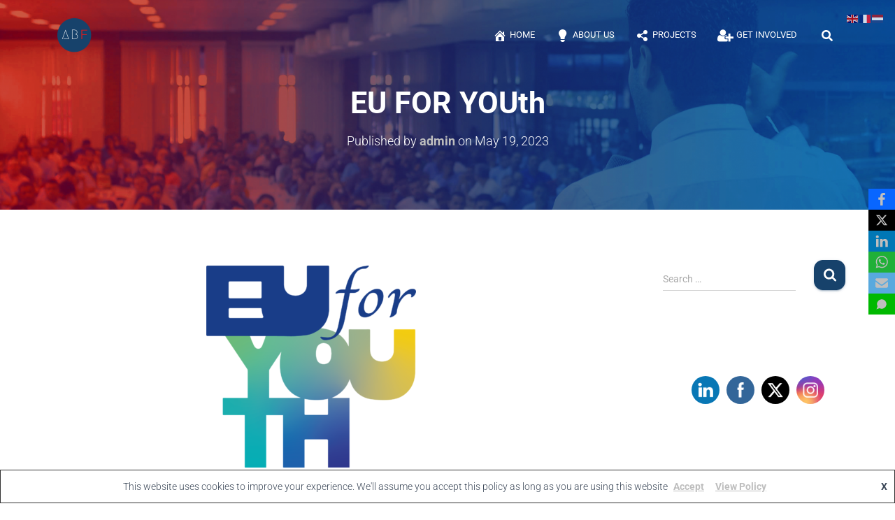

--- FILE ---
content_type: text/html; charset=UTF-8
request_url: https://alphabetformation.org/2023/05/19/eu-for-youth/
body_size: 30206
content:
<!DOCTYPE html>
<html lang="en-GB">

<head>
	<meta charset='UTF-8'>
	<meta name="viewport" content="width=device-width, initial-scale=1">
	<link rel="profile" href="http://gmpg.org/xfn/11">
		<meta name='robots' content='index, follow, max-image-preview:large, max-snippet:-1, max-video-preview:-1' />

	<!-- This site is optimized with the Yoast SEO plugin v26.3 - https://yoast.com/wordpress/plugins/seo/ -->
	<title>EU FOR YOUth - Alphabet Formation</title>
	<link rel="canonical" href="https://alphabetformation.org/2023/05/19/eu-for-youth/" />
	<meta property="og:locale" content="en_GB" />
	<meta property="og:type" content="article" />
	<meta property="og:title" content="EU FOR YOUth - Alphabet Formation" />
	<meta property="og:description" content="Eu For YOUth is a cooperation partnership involving organizations from Belgium, Romania, Italy and Slovakia. This project’s vision is to counter Euroscepticism among youth by using art methods, non-formal education, and the model of microlearning, Read more&hellip;" />
	<meta property="og:url" content="https://alphabetformation.org/2023/05/19/eu-for-youth/" />
	<meta property="og:site_name" content="Alphabet Formation" />
	<meta property="article:publisher" content="https://www.facebook.com/Alphabetformation/" />
	<meta property="article:published_time" content="2023-05-19T15:03:06+00:00" />
	<meta property="article:modified_time" content="2025-01-14T14:08:31+00:00" />
	<meta property="og:image" content="https://alphabetformation.org/wp-content/uploads/2023/05/09710C00-7653-4D91-B772-D21DDD23B68B.png" />
	<meta property="og:image:width" content="1169" />
	<meta property="og:image:height" content="1126" />
	<meta property="og:image:type" content="image/png" />
	<meta name="author" content="admin" />
	<meta name="twitter:card" content="summary_large_image" />
	<meta name="twitter:creator" content="@ABF_Network" />
	<meta name="twitter:site" content="@ABF_Network" />
	<meta name="twitter:label1" content="Written by" />
	<meta name="twitter:data1" content="admin" />
	<meta name="twitter:label2" content="Estimated reading time" />
	<meta name="twitter:data2" content="4 minutes" />
	<script type="application/ld+json" class="yoast-schema-graph">{"@context":"https://schema.org","@graph":[{"@type":"Article","@id":"https://alphabetformation.org/2023/05/19/eu-for-youth/#article","isPartOf":{"@id":"https://alphabetformation.org/2023/05/19/eu-for-youth/"},"author":{"name":"admin","@id":"https://alphabetformation.org/#/schema/person/abcb6affb45ed8401d30c13380a20b77"},"headline":"EU FOR YOUth","datePublished":"2023-05-19T15:03:06+00:00","dateModified":"2025-01-14T14:08:31+00:00","mainEntityOfPage":{"@id":"https://alphabetformation.org/2023/05/19/eu-for-youth/"},"wordCount":899,"publisher":{"@id":"https://alphabetformation.org/#organization"},"image":{"@id":"https://alphabetformation.org/2023/05/19/eu-for-youth/#primaryimage"},"thumbnailUrl":"https://alphabetformation.org/wp-content/uploads/2023/05/09710C00-7653-4D91-B772-D21DDD23B68B.png","keywords":["ABF","Arts","Creativity","Culture","Erasmus Plus","EU projects","European citizenship","European identity","European Union","social cohesion","Social Integration","Team work","Youth work"],"articleSection":["Next Generation","Projects","Youth"],"inLanguage":"en-GB"},{"@type":"WebPage","@id":"https://alphabetformation.org/2023/05/19/eu-for-youth/","url":"https://alphabetformation.org/2023/05/19/eu-for-youth/","name":"EU FOR YOUth - Alphabet Formation","isPartOf":{"@id":"https://alphabetformation.org/#website"},"primaryImageOfPage":{"@id":"https://alphabetformation.org/2023/05/19/eu-for-youth/#primaryimage"},"image":{"@id":"https://alphabetformation.org/2023/05/19/eu-for-youth/#primaryimage"},"thumbnailUrl":"https://alphabetformation.org/wp-content/uploads/2023/05/09710C00-7653-4D91-B772-D21DDD23B68B.png","datePublished":"2023-05-19T15:03:06+00:00","dateModified":"2025-01-14T14:08:31+00:00","breadcrumb":{"@id":"https://alphabetformation.org/2023/05/19/eu-for-youth/#breadcrumb"},"inLanguage":"en-GB","potentialAction":[{"@type":"ReadAction","target":["https://alphabetformation.org/2023/05/19/eu-for-youth/"]}]},{"@type":"ImageObject","inLanguage":"en-GB","@id":"https://alphabetformation.org/2023/05/19/eu-for-youth/#primaryimage","url":"https://alphabetformation.org/wp-content/uploads/2023/05/09710C00-7653-4D91-B772-D21DDD23B68B.png","contentUrl":"https://alphabetformation.org/wp-content/uploads/2023/05/09710C00-7653-4D91-B772-D21DDD23B68B.png","width":1169,"height":1126},{"@type":"BreadcrumbList","@id":"https://alphabetformation.org/2023/05/19/eu-for-youth/#breadcrumb","itemListElement":[{"@type":"ListItem","position":1,"name":"Home","item":"https://alphabetformation.org/"},{"@type":"ListItem","position":2,"name":"Projects","item":"https://alphabetformation.org/projects/"},{"@type":"ListItem","position":3,"name":"EU FOR YOUth"}]},{"@type":"WebSite","@id":"https://alphabetformation.org/#website","url":"https://alphabetformation.org/","name":"Alphabet Formation","description":"Alphabet Formation is a network of European organisations, based in Belgium.","publisher":{"@id":"https://alphabetformation.org/#organization"},"potentialAction":[{"@type":"SearchAction","target":{"@type":"EntryPoint","urlTemplate":"https://alphabetformation.org/?s={search_term_string}"},"query-input":{"@type":"PropertyValueSpecification","valueRequired":true,"valueName":"search_term_string"}}],"inLanguage":"en-GB"},{"@type":"Organization","@id":"https://alphabetformation.org/#organization","name":"Alphabet Formation","url":"https://alphabetformation.org/","logo":{"@type":"ImageObject","inLanguage":"en-GB","@id":"https://alphabetformation.org/#/schema/logo/image/","url":"https://alphabetformation.org/wp-content/uploads/2017/08/Alphabet-Formation-footer.png","contentUrl":"https://alphabetformation.org/wp-content/uploads/2017/08/Alphabet-Formation-footer.png","width":150,"height":150,"caption":"Alphabet Formation"},"image":{"@id":"https://alphabetformation.org/#/schema/logo/image/"},"sameAs":["https://www.facebook.com/Alphabetformation/","https://x.com/ABF_Network","https://www.instagram.com/alphabetformation/","https://www.linkedin.com/company/alphabet-formation/"]},{"@type":"Person","@id":"https://alphabetformation.org/#/schema/person/abcb6affb45ed8401d30c13380a20b77","name":"admin","image":{"@type":"ImageObject","inLanguage":"en-GB","@id":"https://alphabetformation.org/#/schema/person/image/","url":"https://secure.gravatar.com/avatar/2488ffd8639e6bfbe79b6c6c80ba9e19d99bd212b094b26a89c7bcd3fbd00289?s=96&d=mm&r=g","contentUrl":"https://secure.gravatar.com/avatar/2488ffd8639e6bfbe79b6c6c80ba9e19d99bd212b094b26a89c7bcd3fbd00289?s=96&d=mm&r=g","caption":"admin"}}]}</script>
	<!-- / Yoast SEO plugin. -->


<link rel='dns-prefetch' href='//maxcdn.bootstrapcdn.com' />
<link rel='dns-prefetch' href='//fonts.googleapis.com' />
<link rel="alternate" type="application/rss+xml" title="Alphabet Formation &raquo; Feed" href="https://alphabetformation.org/feed/" />
<link rel="alternate" type="application/rss+xml" title="Alphabet Formation &raquo; Comments Feed" href="https://alphabetformation.org/comments/feed/" />
<link rel="alternate" title="oEmbed (JSON)" type="application/json+oembed" href="https://alphabetformation.org/wp-json/oembed/1.0/embed?url=https%3A%2F%2Falphabetformation.org%2F2023%2F05%2F19%2Feu-for-youth%2F" />
<link rel="alternate" title="oEmbed (XML)" type="text/xml+oembed" href="https://alphabetformation.org/wp-json/oembed/1.0/embed?url=https%3A%2F%2Falphabetformation.org%2F2023%2F05%2F19%2Feu-for-youth%2F&#038;format=xml" />
<style id='wp-img-auto-sizes-contain-inline-css' type='text/css'>
img:is([sizes=auto i],[sizes^="auto," i]){contain-intrinsic-size:3000px 1500px}
/*# sourceURL=wp-img-auto-sizes-contain-inline-css */
</style>
<link rel='stylesheet' id='wpra-lightbox-css' href='https://alphabetformation.org/wp-content/plugins/wp-rss-aggregator/core/css/jquery-colorbox.css?ver=1.4.33' type='text/css' media='all' />
<link rel='stylesheet' id='bootstrap-css' href='https://alphabetformation.org/wp-content/themes/hestia/assets/bootstrap/css/bootstrap.min.css?ver=1.0.2' type='text/css' media='all' />
<link rel='stylesheet' id='hestia-font-sizes-css' href='https://alphabetformation.org/wp-content/themes/hestia/assets/css/font-sizes.min.css?ver=3.1.3' type='text/css' media='all' />
<style id='wp-emoji-styles-inline-css' type='text/css'>

	img.wp-smiley, img.emoji {
		display: inline !important;
		border: none !important;
		box-shadow: none !important;
		height: 1em !important;
		width: 1em !important;
		margin: 0 0.07em !important;
		vertical-align: -0.1em !important;
		background: none !important;
		padding: 0 !important;
	}
/*# sourceURL=wp-emoji-styles-inline-css */
</style>
<style id='classic-theme-styles-inline-css' type='text/css'>
/*! This file is auto-generated */
.wp-block-button__link{color:#fff;background-color:#32373c;border-radius:9999px;box-shadow:none;text-decoration:none;padding:calc(.667em + 2px) calc(1.333em + 2px);font-size:1.125em}.wp-block-file__button{background:#32373c;color:#fff;text-decoration:none}
/*# sourceURL=/wp-includes/css/classic-themes.min.css */
</style>
<style id='feedzy-rss-feeds-loop-style-inline-css' type='text/css'>
.wp-block-feedzy-rss-feeds-loop{display:grid;gap:24px;grid-template-columns:repeat(1,1fr)}@media(min-width:782px){.wp-block-feedzy-rss-feeds-loop.feedzy-loop-columns-2,.wp-block-feedzy-rss-feeds-loop.feedzy-loop-columns-3,.wp-block-feedzy-rss-feeds-loop.feedzy-loop-columns-4,.wp-block-feedzy-rss-feeds-loop.feedzy-loop-columns-5{grid-template-columns:repeat(2,1fr)}}@media(min-width:960px){.wp-block-feedzy-rss-feeds-loop.feedzy-loop-columns-2{grid-template-columns:repeat(2,1fr)}.wp-block-feedzy-rss-feeds-loop.feedzy-loop-columns-3{grid-template-columns:repeat(3,1fr)}.wp-block-feedzy-rss-feeds-loop.feedzy-loop-columns-4{grid-template-columns:repeat(4,1fr)}.wp-block-feedzy-rss-feeds-loop.feedzy-loop-columns-5{grid-template-columns:repeat(5,1fr)}}.wp-block-feedzy-rss-feeds-loop .wp-block-image.is-style-rounded img{border-radius:9999px}.wp-block-feedzy-rss-feeds-loop .wp-block-image:has(:is(img:not([src]),img[src=""])){display:none}

/*# sourceURL=https://alphabetformation.org/wp-content/plugins/feedzy-rss-feeds/build/loop/style-index.css */
</style>
<link rel='stylesheet' id='wpra-displays-css' href='https://alphabetformation.org/wp-content/plugins/wp-rss-aggregator/core/css/displays.css?ver=5.0.6' type='text/css' media='all' />
<style id='global-styles-inline-css' type='text/css'>
:root{--wp--preset--aspect-ratio--square: 1;--wp--preset--aspect-ratio--4-3: 4/3;--wp--preset--aspect-ratio--3-4: 3/4;--wp--preset--aspect-ratio--3-2: 3/2;--wp--preset--aspect-ratio--2-3: 2/3;--wp--preset--aspect-ratio--16-9: 16/9;--wp--preset--aspect-ratio--9-16: 9/16;--wp--preset--color--black: #000000;--wp--preset--color--cyan-bluish-gray: #abb8c3;--wp--preset--color--white: #ffffff;--wp--preset--color--pale-pink: #f78da7;--wp--preset--color--vivid-red: #cf2e2e;--wp--preset--color--luminous-vivid-orange: #ff6900;--wp--preset--color--luminous-vivid-amber: #fcb900;--wp--preset--color--light-green-cyan: #7bdcb5;--wp--preset--color--vivid-green-cyan: #00d084;--wp--preset--color--pale-cyan-blue: #8ed1fc;--wp--preset--color--vivid-cyan-blue: #0693e3;--wp--preset--color--vivid-purple: #9b51e0;--wp--preset--color--accent: #17426b;--wp--preset--color--background-color: #ffffff;--wp--preset--color--header-gradient: #17426b;--wp--preset--gradient--vivid-cyan-blue-to-vivid-purple: linear-gradient(135deg,rgb(6,147,227) 0%,rgb(155,81,224) 100%);--wp--preset--gradient--light-green-cyan-to-vivid-green-cyan: linear-gradient(135deg,rgb(122,220,180) 0%,rgb(0,208,130) 100%);--wp--preset--gradient--luminous-vivid-amber-to-luminous-vivid-orange: linear-gradient(135deg,rgb(252,185,0) 0%,rgb(255,105,0) 100%);--wp--preset--gradient--luminous-vivid-orange-to-vivid-red: linear-gradient(135deg,rgb(255,105,0) 0%,rgb(207,46,46) 100%);--wp--preset--gradient--very-light-gray-to-cyan-bluish-gray: linear-gradient(135deg,rgb(238,238,238) 0%,rgb(169,184,195) 100%);--wp--preset--gradient--cool-to-warm-spectrum: linear-gradient(135deg,rgb(74,234,220) 0%,rgb(151,120,209) 20%,rgb(207,42,186) 40%,rgb(238,44,130) 60%,rgb(251,105,98) 80%,rgb(254,248,76) 100%);--wp--preset--gradient--blush-light-purple: linear-gradient(135deg,rgb(255,206,236) 0%,rgb(152,150,240) 100%);--wp--preset--gradient--blush-bordeaux: linear-gradient(135deg,rgb(254,205,165) 0%,rgb(254,45,45) 50%,rgb(107,0,62) 100%);--wp--preset--gradient--luminous-dusk: linear-gradient(135deg,rgb(255,203,112) 0%,rgb(199,81,192) 50%,rgb(65,88,208) 100%);--wp--preset--gradient--pale-ocean: linear-gradient(135deg,rgb(255,245,203) 0%,rgb(182,227,212) 50%,rgb(51,167,181) 100%);--wp--preset--gradient--electric-grass: linear-gradient(135deg,rgb(202,248,128) 0%,rgb(113,206,126) 100%);--wp--preset--gradient--midnight: linear-gradient(135deg,rgb(2,3,129) 0%,rgb(40,116,252) 100%);--wp--preset--font-size--small: 13px;--wp--preset--font-size--medium: 20px;--wp--preset--font-size--large: 36px;--wp--preset--font-size--x-large: 42px;--wp--preset--spacing--20: 0.44rem;--wp--preset--spacing--30: 0.67rem;--wp--preset--spacing--40: 1rem;--wp--preset--spacing--50: 1.5rem;--wp--preset--spacing--60: 2.25rem;--wp--preset--spacing--70: 3.38rem;--wp--preset--spacing--80: 5.06rem;--wp--preset--shadow--natural: 6px 6px 9px rgba(0, 0, 0, 0.2);--wp--preset--shadow--deep: 12px 12px 50px rgba(0, 0, 0, 0.4);--wp--preset--shadow--sharp: 6px 6px 0px rgba(0, 0, 0, 0.2);--wp--preset--shadow--outlined: 6px 6px 0px -3px rgb(255, 255, 255), 6px 6px rgb(0, 0, 0);--wp--preset--shadow--crisp: 6px 6px 0px rgb(0, 0, 0);}:where(.is-layout-flex){gap: 0.5em;}:where(.is-layout-grid){gap: 0.5em;}body .is-layout-flex{display: flex;}.is-layout-flex{flex-wrap: wrap;align-items: center;}.is-layout-flex > :is(*, div){margin: 0;}body .is-layout-grid{display: grid;}.is-layout-grid > :is(*, div){margin: 0;}:where(.wp-block-columns.is-layout-flex){gap: 2em;}:where(.wp-block-columns.is-layout-grid){gap: 2em;}:where(.wp-block-post-template.is-layout-flex){gap: 1.25em;}:where(.wp-block-post-template.is-layout-grid){gap: 1.25em;}.has-black-color{color: var(--wp--preset--color--black) !important;}.has-cyan-bluish-gray-color{color: var(--wp--preset--color--cyan-bluish-gray) !important;}.has-white-color{color: var(--wp--preset--color--white) !important;}.has-pale-pink-color{color: var(--wp--preset--color--pale-pink) !important;}.has-vivid-red-color{color: var(--wp--preset--color--vivid-red) !important;}.has-luminous-vivid-orange-color{color: var(--wp--preset--color--luminous-vivid-orange) !important;}.has-luminous-vivid-amber-color{color: var(--wp--preset--color--luminous-vivid-amber) !important;}.has-light-green-cyan-color{color: var(--wp--preset--color--light-green-cyan) !important;}.has-vivid-green-cyan-color{color: var(--wp--preset--color--vivid-green-cyan) !important;}.has-pale-cyan-blue-color{color: var(--wp--preset--color--pale-cyan-blue) !important;}.has-vivid-cyan-blue-color{color: var(--wp--preset--color--vivid-cyan-blue) !important;}.has-vivid-purple-color{color: var(--wp--preset--color--vivid-purple) !important;}.has-black-background-color{background-color: var(--wp--preset--color--black) !important;}.has-cyan-bluish-gray-background-color{background-color: var(--wp--preset--color--cyan-bluish-gray) !important;}.has-white-background-color{background-color: var(--wp--preset--color--white) !important;}.has-pale-pink-background-color{background-color: var(--wp--preset--color--pale-pink) !important;}.has-vivid-red-background-color{background-color: var(--wp--preset--color--vivid-red) !important;}.has-luminous-vivid-orange-background-color{background-color: var(--wp--preset--color--luminous-vivid-orange) !important;}.has-luminous-vivid-amber-background-color{background-color: var(--wp--preset--color--luminous-vivid-amber) !important;}.has-light-green-cyan-background-color{background-color: var(--wp--preset--color--light-green-cyan) !important;}.has-vivid-green-cyan-background-color{background-color: var(--wp--preset--color--vivid-green-cyan) !important;}.has-pale-cyan-blue-background-color{background-color: var(--wp--preset--color--pale-cyan-blue) !important;}.has-vivid-cyan-blue-background-color{background-color: var(--wp--preset--color--vivid-cyan-blue) !important;}.has-vivid-purple-background-color{background-color: var(--wp--preset--color--vivid-purple) !important;}.has-black-border-color{border-color: var(--wp--preset--color--black) !important;}.has-cyan-bluish-gray-border-color{border-color: var(--wp--preset--color--cyan-bluish-gray) !important;}.has-white-border-color{border-color: var(--wp--preset--color--white) !important;}.has-pale-pink-border-color{border-color: var(--wp--preset--color--pale-pink) !important;}.has-vivid-red-border-color{border-color: var(--wp--preset--color--vivid-red) !important;}.has-luminous-vivid-orange-border-color{border-color: var(--wp--preset--color--luminous-vivid-orange) !important;}.has-luminous-vivid-amber-border-color{border-color: var(--wp--preset--color--luminous-vivid-amber) !important;}.has-light-green-cyan-border-color{border-color: var(--wp--preset--color--light-green-cyan) !important;}.has-vivid-green-cyan-border-color{border-color: var(--wp--preset--color--vivid-green-cyan) !important;}.has-pale-cyan-blue-border-color{border-color: var(--wp--preset--color--pale-cyan-blue) !important;}.has-vivid-cyan-blue-border-color{border-color: var(--wp--preset--color--vivid-cyan-blue) !important;}.has-vivid-purple-border-color{border-color: var(--wp--preset--color--vivid-purple) !important;}.has-vivid-cyan-blue-to-vivid-purple-gradient-background{background: var(--wp--preset--gradient--vivid-cyan-blue-to-vivid-purple) !important;}.has-light-green-cyan-to-vivid-green-cyan-gradient-background{background: var(--wp--preset--gradient--light-green-cyan-to-vivid-green-cyan) !important;}.has-luminous-vivid-amber-to-luminous-vivid-orange-gradient-background{background: var(--wp--preset--gradient--luminous-vivid-amber-to-luminous-vivid-orange) !important;}.has-luminous-vivid-orange-to-vivid-red-gradient-background{background: var(--wp--preset--gradient--luminous-vivid-orange-to-vivid-red) !important;}.has-very-light-gray-to-cyan-bluish-gray-gradient-background{background: var(--wp--preset--gradient--very-light-gray-to-cyan-bluish-gray) !important;}.has-cool-to-warm-spectrum-gradient-background{background: var(--wp--preset--gradient--cool-to-warm-spectrum) !important;}.has-blush-light-purple-gradient-background{background: var(--wp--preset--gradient--blush-light-purple) !important;}.has-blush-bordeaux-gradient-background{background: var(--wp--preset--gradient--blush-bordeaux) !important;}.has-luminous-dusk-gradient-background{background: var(--wp--preset--gradient--luminous-dusk) !important;}.has-pale-ocean-gradient-background{background: var(--wp--preset--gradient--pale-ocean) !important;}.has-electric-grass-gradient-background{background: var(--wp--preset--gradient--electric-grass) !important;}.has-midnight-gradient-background{background: var(--wp--preset--gradient--midnight) !important;}.has-small-font-size{font-size: var(--wp--preset--font-size--small) !important;}.has-medium-font-size{font-size: var(--wp--preset--font-size--medium) !important;}.has-large-font-size{font-size: var(--wp--preset--font-size--large) !important;}.has-x-large-font-size{font-size: var(--wp--preset--font-size--x-large) !important;}
:where(.wp-block-post-template.is-layout-flex){gap: 1.25em;}:where(.wp-block-post-template.is-layout-grid){gap: 1.25em;}
:where(.wp-block-term-template.is-layout-flex){gap: 1.25em;}:where(.wp-block-term-template.is-layout-grid){gap: 1.25em;}
:where(.wp-block-columns.is-layout-flex){gap: 2em;}:where(.wp-block-columns.is-layout-grid){gap: 2em;}
:root :where(.wp-block-pullquote){font-size: 1.5em;line-height: 1.6;}
/*# sourceURL=global-styles-inline-css */
</style>
<link rel='stylesheet' id='advanced-page-visit-counter-css' href='https://alphabetformation.org/wp-content/plugins/advanced-page-visit-counter/public/css/advanced-page-visit-counter-public.css?ver=9.1.1' type='text/css' media='all' />
<link rel='stylesheet' id='contact-form-7-css' href='https://alphabetformation.org/wp-content/plugins/contact-form-7/includes/css/styles.css?ver=6.1.4' type='text/css' media='all' />
<link rel='stylesheet' id='events-manager-css' href='https://alphabetformation.org/wp-content/plugins/events-manager/includes/css/events-manager.min.css?ver=7.2.3.1' type='text/css' media='all' />
<style id='events-manager-inline-css' type='text/css'>
body .em { --font-family : inherit; --font-weight : inherit; --font-size : 1em; --line-height : inherit; }
/*# sourceURL=events-manager-inline-css */
</style>
<link rel='stylesheet' id='rt-fontawsome-css' href='https://alphabetformation.org/wp-content/plugins/the-post-grid/assets/vendor/font-awesome/css/font-awesome.min.css?ver=7.8.8' type='text/css' media='all' />
<link rel='stylesheet' id='rt-tpg-css' href='https://alphabetformation.org/wp-content/plugins/the-post-grid/assets/css/thepostgrid.min.css?ver=7.8.8' type='text/css' media='all' />
<link rel='stylesheet' id='hestia-clients-bar-css' href='https://alphabetformation.org/wp-content/plugins/themeisle-companion/obfx_modules/companion-legacy/assets/css/hestia/clients-bar.css?ver=6.9' type='text/css' media='all' />
<link rel='stylesheet' id='obfx-module-pub-css-social-sharing-module-0-css' href='https://alphabetformation.org/wp-content/plugins/themeisle-companion/obfx_modules/social-sharing/css/public.css?ver=3.0.3' type='text/css' media='all' />
<link rel='stylesheet' id='dashicons-css' href='https://alphabetformation.org/wp-includes/css/dashicons.min.css?ver=6.9' type='text/css' media='all' />
<link rel='stylesheet' id='obfx-module-pub-css-menu-icons-0-css' href='https://maxcdn.bootstrapcdn.com/font-awesome/4.7.0/css/font-awesome.min.css?ver=3.0.3' type='text/css' media='all' />
<link rel='stylesheet' id='obfx-module-pub-css-menu-icons-1-css' href='https://alphabetformation.org/wp-content/plugins/themeisle-companion/obfx_modules/menu-icons/css/public.css?ver=3.0.3' type='text/css' media='all' />
<link rel='stylesheet' id='SFSImainCss-css' href='https://alphabetformation.org/wp-content/plugins/ultimate-social-media-icons/css/sfsi-style.css?ver=2.9.6' type='text/css' media='all' />
<link rel='stylesheet' id='charitywp-plugin-style-css' href='https://alphabetformation.org/wp-content/plugins/vc-addons-charitywp/css/charitywp_custom.css?ver=6.9' type='text/css' media='all' />
<link rel='stylesheet' id='widgetopts-styles-css' href='https://alphabetformation.org/wp-content/plugins/widget-options/assets/css/widget-options.css?ver=4.1.3' type='text/css' media='all' />
<link rel='stylesheet' id='c4wp-public-css' href='https://alphabetformation.org/wp-content/plugins/wp-captcha//assets/css/c4wp-public.css?ver=6.9' type='text/css' media='all' />
<link rel='stylesheet' id='mc4wp-form-basic-css' href='https://alphabetformation.org/wp-content/plugins/mailchimp-for-wp/assets/css/form-basic.css?ver=4.10.9' type='text/css' media='all' />
<link rel='stylesheet' id='hestia_style-css' href='https://alphabetformation.org/wp-content/themes/hestia/style.min.css?ver=3.1.3' type='text/css' media='all' />
<style id='hestia_style-inline-css' type='text/css'>
div.wpforms-container-full .wpforms-form div.wpforms-field input.wpforms-error{border:none}div.wpforms-container .wpforms-form input[type=date],div.wpforms-container .wpforms-form input[type=datetime],div.wpforms-container .wpforms-form input[type=datetime-local],div.wpforms-container .wpforms-form input[type=email],div.wpforms-container .wpforms-form input[type=month],div.wpforms-container .wpforms-form input[type=number],div.wpforms-container .wpforms-form input[type=password],div.wpforms-container .wpforms-form input[type=range],div.wpforms-container .wpforms-form input[type=search],div.wpforms-container .wpforms-form input[type=tel],div.wpforms-container .wpforms-form input[type=text],div.wpforms-container .wpforms-form input[type=time],div.wpforms-container .wpforms-form input[type=url],div.wpforms-container .wpforms-form input[type=week],div.wpforms-container .wpforms-form select,div.wpforms-container .wpforms-form textarea,.nf-form-cont input:not([type=button]),div.wpforms-container .wpforms-form .form-group.is-focused .form-control{box-shadow:none}div.wpforms-container .wpforms-form input[type=date],div.wpforms-container .wpforms-form input[type=datetime],div.wpforms-container .wpforms-form input[type=datetime-local],div.wpforms-container .wpforms-form input[type=email],div.wpforms-container .wpforms-form input[type=month],div.wpforms-container .wpforms-form input[type=number],div.wpforms-container .wpforms-form input[type=password],div.wpforms-container .wpforms-form input[type=range],div.wpforms-container .wpforms-form input[type=search],div.wpforms-container .wpforms-form input[type=tel],div.wpforms-container .wpforms-form input[type=text],div.wpforms-container .wpforms-form input[type=time],div.wpforms-container .wpforms-form input[type=url],div.wpforms-container .wpforms-form input[type=week],div.wpforms-container .wpforms-form select,div.wpforms-container .wpforms-form textarea,.nf-form-cont input:not([type=button]){background-image:linear-gradient(#9c27b0,#9c27b0),linear-gradient(#d2d2d2,#d2d2d2);float:none;border:0;border-radius:0;background-color:transparent;background-repeat:no-repeat;background-position:center bottom,center calc(100% - 1px);background-size:0 2px,100% 1px;font-weight:400;transition:background 0s ease-out}div.wpforms-container .wpforms-form .form-group.is-focused .form-control{outline:none;background-size:100% 2px,100% 1px;transition-duration:0.3s}div.wpforms-container .wpforms-form input[type=date].form-control,div.wpforms-container .wpforms-form input[type=datetime].form-control,div.wpforms-container .wpforms-form input[type=datetime-local].form-control,div.wpforms-container .wpforms-form input[type=email].form-control,div.wpforms-container .wpforms-form input[type=month].form-control,div.wpforms-container .wpforms-form input[type=number].form-control,div.wpforms-container .wpforms-form input[type=password].form-control,div.wpforms-container .wpforms-form input[type=range].form-control,div.wpforms-container .wpforms-form input[type=search].form-control,div.wpforms-container .wpforms-form input[type=tel].form-control,div.wpforms-container .wpforms-form input[type=text].form-control,div.wpforms-container .wpforms-form input[type=time].form-control,div.wpforms-container .wpforms-form input[type=url].form-control,div.wpforms-container .wpforms-form input[type=week].form-control,div.wpforms-container .wpforms-form select.form-control,div.wpforms-container .wpforms-form textarea.form-control{border:none;padding:7px 0;font-size:14px}div.wpforms-container .wpforms-form .wpforms-field-select select{border-radius:3px}div.wpforms-container .wpforms-form .wpforms-field-number input[type=number]{background-image:none;border-radius:3px}div.wpforms-container .wpforms-form button[type=submit].wpforms-submit,div.wpforms-container .wpforms-form button[type=submit].wpforms-submit:hover{color:#fff;border:none}.home div.wpforms-container-full .wpforms-form{margin-left:15px;margin-right:15px}div.wpforms-container-full .wpforms-form .wpforms-field{padding:0 0 24px 0 !important}div.wpforms-container-full .wpforms-form .wpforms-submit-container{text-align:right}div.wpforms-container-full .wpforms-form .wpforms-submit-container button{text-transform:uppercase}div.wpforms-container-full .wpforms-form textarea{border:none !important}div.wpforms-container-full .wpforms-form textarea:focus{border-width:0 !important}.home div.wpforms-container .wpforms-form textarea{background-image:linear-gradient(#9c27b0,#9c27b0),linear-gradient(#d2d2d2,#d2d2d2);background-color:transparent;background-repeat:no-repeat;background-position:center bottom,center calc(100% - 1px);background-size:0 2px,100% 1px}@media only screen and(max-width:768px){.wpforms-container-full .wpforms-form .wpforms-one-half,.wpforms-container-full .wpforms-form button{width:100% !important;margin-left:0 !important}.wpforms-container-full .wpforms-form .wpforms-submit-container{text-align:center}}div.wpforms-container .wpforms-form input:focus,div.wpforms-container .wpforms-form select:focus{border:none}.elementor-page .hestia-about>.container{width:100%}.elementor-page .pagebuilder-section{padding:0}.elementor-page .title-in-content,.elementor-page .image-in-page{display:none}.home.elementor-page .main-raised>section.hestia-about{overflow:visible}.elementor-editor-active .navbar{pointer-events:none}.elementor-editor-active #elementor.elementor-edit-mode .elementor-element-overlay{z-index:1000000}.elementor-page.page-template-template-fullwidth .blog-post-wrapper>.container{width:100%}.elementor-page.page-template-template-fullwidth .blog-post-wrapper>.container .col-md-12{padding:0}.elementor-page.page-template-template-fullwidth article.section{padding:0}.elementor-text-editor p,.elementor-text-editor h1,.elementor-text-editor h2,.elementor-text-editor h3,.elementor-text-editor h4,.elementor-text-editor h5,.elementor-text-editor h6{font-size:inherit}
.hestia-top-bar,.hestia-top-bar .widget.widget_shopping_cart .cart_list{background-color:#363537}.hestia-top-bar .widget .label-floating input[type=search]:-webkit-autofill{-webkit-box-shadow:inset 0 0 0 9999px #363537}.hestia-top-bar,.hestia-top-bar .widget .label-floating input[type=search],.hestia-top-bar .widget.widget_search form.form-group:before,.hestia-top-bar .widget.widget_product_search form.form-group:before,.hestia-top-bar .widget.widget_shopping_cart:before{color:#fff}.hestia-top-bar .widget .label-floating input[type=search]{-webkit-text-fill-color:#fff !important}.hestia-top-bar div.widget.widget_shopping_cart:before,.hestia-top-bar .widget.widget_product_search form.form-group:before,.hestia-top-bar .widget.widget_search form.form-group:before{background-color:#fff}.hestia-top-bar a,.hestia-top-bar .top-bar-nav li a{color:#fff}.hestia-top-bar ul li a[href*="mailto:"]:before,.hestia-top-bar ul li a[href*="tel:"]:before{background-color:#fff}.hestia-top-bar a:hover,.hestia-top-bar .top-bar-nav li a:hover{color:#eee}.hestia-top-bar ul li:hover a[href*="mailto:"]:before,.hestia-top-bar ul li:hover a[href*="tel:"]:before{background-color:#eee}
a,.navbar .dropdown-menu li:hover>a,.navbar .dropdown-menu li:focus>a,.navbar .dropdown-menu li:active>a,.navbar .navbar-nav>li .dropdown-menu li:hover>a,body:not(.home) .navbar-default .navbar-nav>.active:not(.btn)>a,body:not(.home) .navbar-default .navbar-nav>.active:not(.btn)>a:hover,body:not(.home) .navbar-default .navbar-nav>.active:not(.btn)>a:focus,a:hover,.card-blog a.moretag:hover,.card-blog a.more-link:hover,.widget a:hover,.has-text-color.has-accent-color,p.has-text-color a{color:#17426b}.svg-text-color{fill:#17426b}.pagination span.current,.pagination span.current:focus,.pagination span.current:hover{border-color:#17426b}button,button:hover,.woocommerce .track_order button[type="submit"],.woocommerce .track_order button[type="submit"]:hover,div.wpforms-container .wpforms-form button[type=submit].wpforms-submit,div.wpforms-container .wpforms-form button[type=submit].wpforms-submit:hover,input[type="button"],input[type="button"]:hover,input[type="submit"],input[type="submit"]:hover,input#searchsubmit,.pagination span.current,.pagination span.current:focus,.pagination span.current:hover,.btn.btn-primary,.btn.btn-primary:link,.btn.btn-primary:hover,.btn.btn-primary:focus,.btn.btn-primary:active,.btn.btn-primary.active,.btn.btn-primary.active:focus,.btn.btn-primary.active:hover,.btn.btn-primary:active:hover,.btn.btn-primary:active:focus,.btn.btn-primary:active:hover,.hestia-sidebar-open.btn.btn-rose,.hestia-sidebar-close.btn.btn-rose,.hestia-sidebar-open.btn.btn-rose:hover,.hestia-sidebar-close.btn.btn-rose:hover,.hestia-sidebar-open.btn.btn-rose:focus,.hestia-sidebar-close.btn.btn-rose:focus,.label.label-primary,.hestia-work .portfolio-item:nth-child(6n+1) .label,.nav-cart .nav-cart-content .widget .buttons .button,.has-accent-background-color[class*="has-background"]{background-color:#17426b}@media(max-width:768px){.navbar-default .navbar-nav>li>a:hover,.navbar-default .navbar-nav>li>a:focus,.navbar .navbar-nav .dropdown .dropdown-menu li a:hover,.navbar .navbar-nav .dropdown .dropdown-menu li a:focus,.navbar button.navbar-toggle:hover,.navbar .navbar-nav li:hover>a i{color:#17426b}}body:not(.woocommerce-page) button:not([class^="fl-"]):not(.hestia-scroll-to-top):not(.navbar-toggle):not(.close),body:not(.woocommerce-page) .button:not([class^="fl-"]):not(hestia-scroll-to-top):not(.navbar-toggle):not(.add_to_cart_button):not(.product_type_grouped):not(.product_type_external),div.wpforms-container .wpforms-form button[type=submit].wpforms-submit,input[type="submit"],input[type="button"],.btn.btn-primary,.widget_product_search button[type="submit"],.hestia-sidebar-open.btn.btn-rose,.hestia-sidebar-close.btn.btn-rose,.everest-forms button[type=submit].everest-forms-submit-button{-webkit-box-shadow:0 2px 2px 0 rgba(23,66,107,0.14),0 3px 1px -2px rgba(23,66,107,0.2),0 1px 5px 0 rgba(23,66,107,0.12);box-shadow:0 2px 2px 0 rgba(23,66,107,0.14),0 3px 1px -2px rgba(23,66,107,0.2),0 1px 5px 0 rgba(23,66,107,0.12)}.card .header-primary,.card .content-primary,.everest-forms button[type=submit].everest-forms-submit-button{background:#17426b}body:not(.woocommerce-page) .button:not([class^="fl-"]):not(.hestia-scroll-to-top):not(.navbar-toggle):not(.add_to_cart_button):hover,body:not(.woocommerce-page) button:not([class^="fl-"]):not(.hestia-scroll-to-top):not(.navbar-toggle):not(.close):hover,div.wpforms-container .wpforms-form button[type=submit].wpforms-submit:hover,input[type="submit"]:hover,input[type="button"]:hover,input#searchsubmit:hover,.widget_product_search button[type="submit"]:hover,.pagination span.current,.btn.btn-primary:hover,.btn.btn-primary:focus,.btn.btn-primary:active,.btn.btn-primary.active,.btn.btn-primary:active:focus,.btn.btn-primary:active:hover,.hestia-sidebar-open.btn.btn-rose:hover,.hestia-sidebar-close.btn.btn-rose:hover,.pagination span.current:hover,.everest-forms button[type=submit].everest-forms-submit-button:hover,.everest-forms button[type=submit].everest-forms-submit-button:focus,.everest-forms button[type=submit].everest-forms-submit-button:active{-webkit-box-shadow:0 14px 26px -12px rgba(23,66,107,0.42),0 4px 23px 0 rgba(0,0,0,0.12),0 8px 10px -5px rgba(23,66,107,0.2);box-shadow:0 14px 26px -12px rgba(23,66,107,0.42),0 4px 23px 0 rgba(0,0,0,0.12),0 8px 10px -5px rgba(23,66,107,0.2);color:#fff}.form-group.is-focused .form-control{background-image:-webkit-gradient(linear,left top,left bottom,from(#17426b),to(#17426b)),-webkit-gradient(linear,left top,left bottom,from(#d2d2d2),to(#d2d2d2));background-image:-webkit-linear-gradient(linear,left top,left bottom,from(#17426b),to(#17426b)),-webkit-linear-gradient(linear,left top,left bottom,from(#d2d2d2),to(#d2d2d2));background-image:linear-gradient(linear,left top,left bottom,from(#17426b),to(#17426b)),linear-gradient(linear,left top,left bottom,from(#d2d2d2),to(#d2d2d2))}.navbar:not(.navbar-transparent) li:not(.btn):hover>a,.navbar li.on-section:not(.btn)>a,.navbar.full-screen-menu.navbar-transparent li:not(.btn):hover>a,.navbar.full-screen-menu .navbar-toggle:hover,.navbar:not(.navbar-transparent) .nav-cart:hover,.navbar:not(.navbar-transparent) .hestia-toggle-search:hover{color:#17426b}.header-filter-gradient{background:linear-gradient(45deg,rgba(23,66,107,1) 0,rgb(89,94,86) 100%)}.has-text-color.has-header-gradient-color{color:#17426b}.has-header-gradient-background-color[class*="has-background"]{background-color:#17426b}.has-text-color.has-background-color-color{color:#fff}.has-background-color-background-color[class*="has-background"]{background-color:#fff}
.btn.btn-primary:not(.colored-button):not(.btn-left):not(.btn-right):not(.btn-just-icon):not(.menu-item),input[type="submit"]:not(.search-submit),body:not(.woocommerce-account) .woocommerce .button.woocommerce-Button,.woocommerce .product button.button,.woocommerce .product button.button.alt,.woocommerce .product #respond input#submit,.woocommerce-cart .blog-post .woocommerce .cart-collaterals .cart_totals .checkout-button,.woocommerce-checkout #payment #place_order,.woocommerce-account.woocommerce-page button.button,.woocommerce .track_order button[type="submit"],.nav-cart .nav-cart-content .widget .buttons .button,.woocommerce a.button.wc-backward,body.woocommerce .wccm-catalog-item a.button,body.woocommerce a.wccm-button.button,form.woocommerce-form-coupon button.button,div.wpforms-container .wpforms-form button[type=submit].wpforms-submit,div.woocommerce a.button.alt,div.woocommerce table.my_account_orders .button,.btn.colored-button,.btn.btn-left,.btn.btn-right,.btn:not(.colored-button):not(.btn-left):not(.btn-right):not(.btn-just-icon):not(.menu-item):not(.hestia-sidebar-open):not(.hestia-sidebar-close){padding-top:15px;padding-bottom:15px;padding-left:33px;padding-right:33px}
.btn.btn-primary:not(.colored-button):not(.btn-left):not(.btn-right):not(.btn-just-icon):not(.menu-item),input[type="submit"]:not(.search-submit),body:not(.woocommerce-account) .woocommerce .button.woocommerce-Button,.woocommerce .product button.button,.woocommerce .product button.button.alt,.woocommerce .product #respond input#submit,.woocommerce-cart .blog-post .woocommerce .cart-collaterals .cart_totals .checkout-button,.woocommerce-checkout #payment #place_order,.woocommerce-account.woocommerce-page button.button,.woocommerce .track_order button[type="submit"],.nav-cart .nav-cart-content .widget .buttons .button,.woocommerce a.button.wc-backward,body.woocommerce .wccm-catalog-item a.button,body.woocommerce a.wccm-button.button,form.woocommerce-form-coupon button.button,div.wpforms-container .wpforms-form button[type=submit].wpforms-submit,div.woocommerce a.button.alt,div.woocommerce table.my_account_orders .button,input[type="submit"].search-submit,.hestia-view-cart-wrapper .added_to_cart.wc-forward,.woocommerce-product-search button,.woocommerce-cart .actions .button,#secondary div[id^=woocommerce_price_filter] .button,.woocommerce div[id^=woocommerce_widget_cart].widget .buttons .button,.searchform input[type=submit],.searchform button,.search-form:not(.media-toolbar-primary) input[type=submit],.search-form:not(.media-toolbar-primary) button,.woocommerce-product-search input[type=submit],.btn.colored-button,.btn.btn-left,.btn.btn-right,.btn:not(.colored-button):not(.btn-left):not(.btn-right):not(.btn-just-icon):not(.menu-item):not(.hestia-sidebar-open):not(.hestia-sidebar-close){border-radius:13px}
@media(min-width:769px){.page-header.header-small .hestia-title,.page-header.header-small .title,h1.hestia-title.title-in-content,.main article.section .has-title-font-size{font-size:43px}}@media(max-width:768px){.page-header.header-small .hestia-title,.page-header.header-small .title,h1.hestia-title.title-in-content,.main article.section .has-title-font-size{font-size:26px}}@media(max-width:480px){.page-header.header-small .hestia-title,.page-header.header-small .title,h1.hestia-title.title-in-content,.main article.section .has-title-font-size{font-size:26px}}
/*# sourceURL=hestia_style-inline-css */
</style>
<link rel='stylesheet' id='hestia_fonts-css' href='https://fonts.googleapis.com/css?family=Roboto%3A300%2C400%2C500%2C700%7CRoboto+Slab%3A400%2C700&#038;subset=latin%2Clatin-ext&#038;ver=3.1.3' type='text/css' media='all' />
<link rel='stylesheet' id='elementor-frontend-css' href='https://alphabetformation.org/wp-content/plugins/elementor/assets/css/frontend.min.css?ver=3.34.1' type='text/css' media='all' />
<link rel='stylesheet' id='feedzy-rss-feeds-elementor-css' href='https://alphabetformation.org/wp-content/plugins/feedzy-rss-feeds/css/feedzy-rss-feeds.css?ver=1' type='text/css' media='all' />
<link rel='stylesheet' id='elementor-icons-css' href='https://alphabetformation.org/wp-content/plugins/elementor/assets/lib/eicons/css/elementor-icons.min.css?ver=5.45.0' type='text/css' media='all' />
<link rel='stylesheet' id='elementor-post-4326-css' href='https://alphabetformation.org/wp-content/uploads/elementor/css/post-4326.css?ver=1768717229' type='text/css' media='all' />
<link rel='stylesheet' id='hestia-elementor-style-css' href='https://alphabetformation.org/wp-content/themes/hestia/assets/css/page-builder-style.css?ver=3.1.3' type='text/css' media='all' />
<link rel='stylesheet' id='tmm-css' href='https://alphabetformation.org/wp-content/plugins/team-members/inc/css/tmm_style.css?ver=6.9' type='text/css' media='all' />
<link rel='stylesheet' id='elementor-gf-local-roboto-css' href='https://alphabetformation.org/wp-content/uploads/elementor/google-fonts/css/roboto.css?ver=1742234739' type='text/css' media='all' />
<link rel='stylesheet' id='elementor-gf-local-robotoslab-css' href='https://alphabetformation.org/wp-content/uploads/elementor/google-fonts/css/robotoslab.css?ver=1742234742' type='text/css' media='all' />
<script type="text/javascript" src="https://alphabetformation.org/wp-includes/js/jquery/jquery.min.js?ver=3.7.1" id="jquery-core-js"></script>
<script type="text/javascript" src="https://alphabetformation.org/wp-includes/js/jquery/jquery-migrate.min.js?ver=3.4.1" id="jquery-migrate-js"></script>
<script type="text/javascript" src="https://alphabetformation.org/wp-content/plugins/advanced-page-visit-counter/public/js/advanced-page-visit-counter-public.js?ver=9.1.1" id="advanced-page-visit-counter-js"></script>
<script type="text/javascript" src="https://alphabetformation.org/wp-includes/js/jquery/ui/core.min.js?ver=1.13.3" id="jquery-ui-core-js"></script>
<script type="text/javascript" src="https://alphabetformation.org/wp-includes/js/jquery/ui/mouse.min.js?ver=1.13.3" id="jquery-ui-mouse-js"></script>
<script type="text/javascript" src="https://alphabetformation.org/wp-includes/js/jquery/ui/sortable.min.js?ver=1.13.3" id="jquery-ui-sortable-js"></script>
<script type="text/javascript" src="https://alphabetformation.org/wp-includes/js/jquery/ui/datepicker.min.js?ver=1.13.3" id="jquery-ui-datepicker-js"></script>
<script type="text/javascript" id="jquery-ui-datepicker-js-after">
/* <![CDATA[ */
jQuery(function(jQuery){jQuery.datepicker.setDefaults({"closeText":"Close","currentText":"Today","monthNames":["January","February","March","April","May","June","July","August","September","October","November","December"],"monthNamesShort":["Jan","Feb","Mar","Apr","May","Jun","Jul","Aug","Sep","Oct","Nov","Dec"],"nextText":"Next","prevText":"Previous","dayNames":["Sunday","Monday","Tuesday","Wednesday","Thursday","Friday","Saturday"],"dayNamesShort":["Sun","Mon","Tue","Wed","Thu","Fri","Sat"],"dayNamesMin":["S","M","T","W","T","F","S"],"dateFormat":"MM d, yy","firstDay":1,"isRTL":false});});
//# sourceURL=jquery-ui-datepicker-js-after
/* ]]> */
</script>
<script type="text/javascript" src="https://alphabetformation.org/wp-includes/js/jquery/ui/resizable.min.js?ver=1.13.3" id="jquery-ui-resizable-js"></script>
<script type="text/javascript" src="https://alphabetformation.org/wp-includes/js/jquery/ui/draggable.min.js?ver=1.13.3" id="jquery-ui-draggable-js"></script>
<script type="text/javascript" src="https://alphabetformation.org/wp-includes/js/jquery/ui/controlgroup.min.js?ver=1.13.3" id="jquery-ui-controlgroup-js"></script>
<script type="text/javascript" src="https://alphabetformation.org/wp-includes/js/jquery/ui/checkboxradio.min.js?ver=1.13.3" id="jquery-ui-checkboxradio-js"></script>
<script type="text/javascript" src="https://alphabetformation.org/wp-includes/js/jquery/ui/button.min.js?ver=1.13.3" id="jquery-ui-button-js"></script>
<script type="text/javascript" src="https://alphabetformation.org/wp-includes/js/jquery/ui/dialog.min.js?ver=1.13.3" id="jquery-ui-dialog-js"></script>
<script type="text/javascript" id="events-manager-js-extra">
/* <![CDATA[ */
var EM = {"ajaxurl":"https://alphabetformation.org/wp-admin/admin-ajax.php","locationajaxurl":"https://alphabetformation.org/wp-admin/admin-ajax.php?action=locations_search","firstDay":"1","locale":"en","dateFormat":"yy-mm-dd","ui_css":"https://alphabetformation.org/wp-content/plugins/events-manager/includes/css/jquery-ui/build.min.css","show24hours":"0","is_ssl":"1","autocomplete_limit":"10","calendar":{"breakpoints":{"small":560,"medium":908,"large":false},"month_format":"M Y"},"phone":"","datepicker":{"format":"d/m/Y"},"search":{"breakpoints":{"small":650,"medium":850,"full":false}},"url":"https://alphabetformation.org/wp-content/plugins/events-manager","assets":{"input.em-uploader":{"js":{"em-uploader":{"url":"https://alphabetformation.org/wp-content/plugins/events-manager/includes/js/em-uploader.js?v=7.2.3.1","event":"em_uploader_ready"}}},".em-event-editor":{"js":{"event-editor":{"url":"https://alphabetformation.org/wp-content/plugins/events-manager/includes/js/events-manager-event-editor.js?v=7.2.3.1","event":"em_event_editor_ready"}},"css":{"event-editor":"https://alphabetformation.org/wp-content/plugins/events-manager/includes/css/events-manager-event-editor.min.css?v=7.2.3.1"}},".em-recurrence-sets, .em-timezone":{"js":{"luxon":{"url":"luxon/luxon.js?v=7.2.3.1","event":"em_luxon_ready"}}},".em-booking-form, #em-booking-form, .em-booking-recurring, .em-event-booking-form":{"js":{"em-bookings":{"url":"https://alphabetformation.org/wp-content/plugins/events-manager/includes/js/bookingsform.js?v=7.2.3.1","event":"em_booking_form_js_loaded"}}},"#em-opt-archetypes":{"js":{"archetypes":"https://alphabetformation.org/wp-content/plugins/events-manager/includes/js/admin-archetype-editor.js?v=7.2.3.1","archetypes_ms":"https://alphabetformation.org/wp-content/plugins/events-manager/includes/js/admin-archetypes.js?v=7.2.3.1","qs":"qs/qs.js?v=7.2.3.1"}}},"cached":"1","txt_search":"Search","txt_searching":"Searching...","txt_loading":"Loading..."};
//# sourceURL=events-manager-js-extra
/* ]]> */
</script>
<script type="text/javascript" src="https://alphabetformation.org/wp-content/plugins/events-manager/includes/js/events-manager.js?ver=7.2.3.1" id="events-manager-js"></script>
<script type="text/javascript" src="https://alphabetformation.org/wp-content/plugins/wp-captcha//assets/js/c4wp-public.js?ver=6.9" id="c4wp-public-js"></script>
<link rel="https://api.w.org/" href="https://alphabetformation.org/wp-json/" /><link rel="alternate" title="JSON" type="application/json" href="https://alphabetformation.org/wp-json/wp/v2/posts/5307" /><link rel="EditURI" type="application/rsd+xml" title="RSD" href="https://alphabetformation.org/xmlrpc.php?rsd" />
<meta name="generator" content="WordPress 6.9" />
<link rel='shortlink' href='https://alphabetformation.org/?p=5307' />
<style type="text/css">
.feedzy-rss-link-icon:after {
	content: url("https://alphabetformation.org/wp-content/plugins/feedzy-rss-feeds/img/external-link.png");
	margin-left: 3px;
}
</style>
		<!-- Google Tag Manager -->
<script>(function(w,d,s,l,i){w[l]=w[l]||[];w[l].push({'gtm.start':
new Date().getTime(),event:'gtm.js'});var f=d.getElementsByTagName(s)[0],
j=d.createElement(s),dl=l!='dataLayer'?'&l='+l:'';j.async=true;j.src=
'https://www.googletagmanager.com/gtm.js?id='+i+dl;f.parentNode.insertBefore(j,f);
})(window,document,'script','dataLayer','GTM-M4FX7G2');</script>
<!-- End Google Tag Manager -->

<!-- Google Tag Manager (noscript) -->
<noscript><iframe src="https://www.googletagmanager.com/ns.html?id=GTM-M4FX7G2"
height="0" width="0" style="display:none;visibility:hidden"></iframe></noscript>
<!-- End Google Tag Manager (noscript) -->
<!-- HFCM by 99 Robots - Snippet # 2: ENTIRE GLOBAL COD -->
<!-- Global site tag (gtag.js) - Google Ads: 881608419 -->
<script async src="https://www.googletagmanager.com/gtag/js?id=AW-881608419"></script>
<script>
  window.dataLayer = window.dataLayer || [];
  function gtag(){dataLayer.push(arguments);}
  gtag('js', new Date());

  gtag('config', 'AW-881608419');
</script>

<!-- /end HFCM by 99 Robots -->
        <style>
            :root {
                --tpg-primary-color: #0d6efd;
                --tpg-secondary-color: #0654c4;
                --tpg-primary-light: #c4d0ff
            }

                    </style>
		<!-- Enter your scripts here --><script>
jQuery( document ).ready(function() {
 transparentHeader ();
});

jQuery(window).on('scroll', function() {
 transparentHeader ();
});

function transparentHeader () {
     if (jQuery(window).scrollTop() === 0) {
        jQuery('body:not(.home) .navbar-default').removeClass('navbar-not-transparent').addClass('navbar-transparent');
    } else {
        jQuery('body:not(.home) .navbar-default').removeClass('navbar-transparent').addClass('navbar-not-transparent');
    }
}
</script><meta name="follow.[base64]" content="AzjRdfWelCVeGjNWea5H"/><meta name="generator" content="Elementor 3.34.1; features: additional_custom_breakpoints; settings: css_print_method-external, google_font-enabled, font_display-auto">
			<style>
				.e-con.e-parent:nth-of-type(n+4):not(.e-lazyloaded):not(.e-no-lazyload),
				.e-con.e-parent:nth-of-type(n+4):not(.e-lazyloaded):not(.e-no-lazyload) * {
					background-image: none !important;
				}
				@media screen and (max-height: 1024px) {
					.e-con.e-parent:nth-of-type(n+3):not(.e-lazyloaded):not(.e-no-lazyload),
					.e-con.e-parent:nth-of-type(n+3):not(.e-lazyloaded):not(.e-no-lazyload) * {
						background-image: none !important;
					}
				}
				@media screen and (max-height: 640px) {
					.e-con.e-parent:nth-of-type(n+2):not(.e-lazyloaded):not(.e-no-lazyload),
					.e-con.e-parent:nth-of-type(n+2):not(.e-lazyloaded):not(.e-no-lazyload) * {
						background-image: none !important;
					}
				}
			</style>
			<style type="text/css" id="custom-background-css">
body.custom-background { background-color: #ffffff; }
</style>
	<link rel="icon" href="https://alphabetformation.org/wp-content/uploads/2017/08/cropped-cropped-Alphabet-Formation-footer-1-32x32.png" sizes="32x32" />
<link rel="icon" href="https://alphabetformation.org/wp-content/uploads/2017/08/cropped-cropped-Alphabet-Formation-footer-1-192x192.png" sizes="192x192" />
<link rel="apple-touch-icon" href="https://alphabetformation.org/wp-content/uploads/2017/08/cropped-cropped-Alphabet-Formation-footer-1-180x180.png" />
<meta name="msapplication-TileImage" content="https://alphabetformation.org/wp-content/uploads/2017/08/cropped-cropped-Alphabet-Formation-footer-1-270x270.png" />
		<style type="text/css" id="wp-custom-css">
			.page-header.header-small .container{
padding-top:  97px !important;
padding-bottom: 67px !important; 
}/*menu*/
.navbar .navbar-nav>li a {
    font-size: 13px !important;
}.footer .copyright {
  float: none !important;
}.header-filter::before,
.hestia-ribbon.section-image:after,
.section-image.hestia-about:after,
.subscribe-line.subscribe-line-image:after,
.section-image.hestia-contact:after {
  background-color: rgba(0, 0, 0, 0.2) !important;
} a, .navbar .dropdown-menu li:hover > a, .navbar .dropdown-menu li:focus > a, .navbar .dropdown-menu li:active > a, .navbar .navbar-nav > li .dropdown-menu li:hover > a, body:not(.home) .navbar-default .navbar-nav > .active:not(.btn) > a, body:not(.home) .navbar-default .navbar-nav > .active:not(.btn) > a:hover, body:not(.home) .navbar-default .navbar-nav > .active:not(.btn) > a:focus, a:hover, .card-blog a.moretag:hover, .card-blog a.more-link:hover, .widget a:hover, .has-text-color.has-accent-color, p.has-text-color a {
    .color: inherit !important;
font-weight: bold;
}
.home .main {
  display: grid;
}
.home .main #about {
   grid-row: 1
}
.home .main #features {
   grid-row: 2
}
.home .main #subscribe {
   grid-row: 3
}
.home .main #blog {
   grid-row: 4
}
.home .main #clients {
   grid-row: 6
}



.buttons a{
color: #fff !important;
}
.buttons a{
color: inherit !important;
font-weight: bold;
}
a:hover {
  color: #d91c1f !important;
}
a{
	color:#BEBEBE !important;
}
.home section {
    padding: 40px 0px!important;
}
.elementor {
    padding-bottom: 0 !important;
}footer {
Background: #172d44 !important;
}.navbar-transparent ul li a {
    color: #fff !important;
}
.navbar-not-transparent ul li a {
    color: #172d44 !important;
}

@media (max-width: 768px){

/**Menu items background before scroll and transparent**/
.navbar.navbar-fixed-top.navbar-transparent .navbar-collapse {
background-color: rgba(23, 66, 107) !important;
}
/**Menu items background after scroll and not transparent**/
.navbar .navbar-collapse{
background-color: rgba(23, 66, 107) !important;
}		</style>
		</head>

<body class="wp-singular post-template-default single single-post postid-5307 single-format-standard custom-background wp-custom-logo wp-theme-hestia rttpg rttpg-7.8.8 radius-frontend rttpg-body-wrap rttpg-flaticon sfsi_actvite_theme_flat blog-post header-layout-default elementor-default elementor-kit-4326 elementor-page elementor-page-5307">
		<div class="wrapper post-5307 post type-post status-publish format-standard has-post-thumbnail hentry category-next-generation category-projects category-youth tag-abf tag-arts tag-creativity tag-culture tag-erasmus-plus tag-eu-projects tag-european-citizenship tag-european-identity tag-european-union tag-social-cohesion tag-social-integration tag-team-work tag-youth-work default ">
		<header class="header ">
			<div style="display: none"></div>		<nav class="navbar navbar-default navbar-fixed-top  hestia_left navbar-not-transparent">
						<div class="container">
						<div class="navbar-header">
			<div class="title-logo-wrapper">
				<a class="navbar-brand" href="https://alphabetformation.org/"
						title="Alphabet Formation">
					<img  src="https://alphabetformation.org/wp-content/uploads/2017/08/cropped-Alphabet-Formation-footer.png" alt="Alphabet Formation" width="150" height="100"></a>
			</div>
								<div class="navbar-toggle-wrapper">
						<button type="button" class="navbar-toggle" data-toggle="collapse" data-target="#main-navigation">
								<span class="icon-bar"></span><span class="icon-bar"></span><span class="icon-bar"></span>				<span class="sr-only">Toggle Navigation</span>
			</button>
					</div>
				</div>
		<div id="main-navigation" class="collapse navbar-collapse"><ul id="menu-header-menu" class="nav navbar-nav"><li id="menu-item-3669" class="menu-item menu-item-type-custom menu-item-object-custom menu-item-home menu-item-3669"><a title="Home" href="https://alphabetformation.org"><i class="obfx-menu-icon dashicons dashicons-admin-home"></i>Home</a></li>
<li id="menu-item-3928" class="menu-item menu-item-type-post_type menu-item-object-page menu-item-3928"><a title="About us" href="https://alphabetformation.org/about-us/"><i class="obfx-menu-icon dashicons dashicons-lightbulb"></i>About us</a></li>
<li id="menu-item-3806" class="menu-item menu-item-type-post_type menu-item-object-page current_page_parent menu-item-3806"><a title="Projects" href="https://alphabetformation.org/projects/"><i class="obfx-menu-icon dashicons dashicons-share"></i>Projects</a></li>
<li id="menu-item-3781" class="menu-item menu-item-type-post_type menu-item-object-page menu-item-3781"><a title="Get involved" href="https://alphabetformation.org/get_involved/"><i class="obfx-menu-icon fa fa-user-plus"></i>Get involved</a></li>
<li class="hestia-search-in-menu"><div class="hestia-nav-search"><form role="search" method="get" class="search-form" action="https://alphabetformation.org/">
				<label>
					<span class="screen-reader-text">Search for:</span>
					<input type="search" class="search-field" placeholder="Search &hellip;" value="" name="s" />
				</label>
				<input type="submit" class="search-submit" value="Search" />
			</form></div><a class="hestia-toggle-search"><svg xmlns="http://www.w3.org/2000/svg" viewBox="0 0 512 512" width="16" height="16"><path d="M505 442.7L405.3 343c-4.5-4.5-10.6-7-17-7H372c27.6-35.3 44-79.7 44-128C416 93.1 322.9 0 208 0S0 93.1 0 208s93.1 208 208 208c48.3 0 92.7-16.4 128-44v16.3c0 6.4 2.5 12.5 7 17l99.7 99.7c9.4 9.4 24.6 9.4 33.9 0l28.3-28.3c9.4-9.4 9.4-24.6.1-34zM208 336c-70.7 0-128-57.2-128-128 0-70.7 57.2-128 128-128 70.7 0 128 57.2 128 128 0 70.7-57.2 128-128 128z"></path></svg></a></li></ul></div>			</div>
					</nav>
				</header>
<div id="primary" class=" page-header header-small" data-parallax="active" ><div class="container"><div class="row"><div class="col-md-10 col-md-offset-1 text-center"><h1 class="hestia-title entry-title">EU FOR YOUth</h1><h4 class="author">Published by <a href="https://alphabetformation.org/author/admin/" class="vcard author"><strong class="fn">admin</strong></a> on <time class="entry-date published" datetime="2023-05-19T15:03:06+00:00" content="2023-05-19">May 19, 2023</time><time class="updated hestia-hidden" datetime="2025-01-14T14:08:31+00:00">May 19, 2023</time></h4></div></div></div><div class="header-filter" style="background-image: url(https://alphabetformation.org/wp-content/uploads/2018/03/cropped-header-image-copy.png);"></div></div>
<div class="main ">
	<div class="blog-post blog-post-wrapper">
		<div class="container">
			<article id="post-5307" class="section section-text">
	<div class="row">
				<div class="col-md-8 single-post-container" data-layout="sidebar-right">

			<div class="single-post-wrap entry-content">		<div data-elementor-type="wp-post" data-elementor-id="5307" class="elementor elementor-5307" data-elementor-post-type="post">
						<section class="elementor-section elementor-top-section elementor-element elementor-element-377766a3 elementor-section-boxed elementor-section-height-default elementor-section-height-default" data-id="377766a3" data-element_type="section">
						<div class="elementor-container elementor-column-gap-default">
					<div class="elementor-column elementor-col-100 elementor-top-column elementor-element elementor-element-f8ff12f" data-id="f8ff12f" data-element_type="column">
			<div class="elementor-widget-wrap elementor-element-populated">
						<div class="elementor-element elementor-element-6df0a9c0 elementor-widget elementor-widget-text-editor" data-id="6df0a9c0" data-element_type="widget" data-widget_type="text-editor.default">
				<div class="elementor-widget-container">
									<img fetchpriority="high" decoding="async" src="https://alphabetformation.org/wp-content/uploads/2023/05/09710C00-7653-4D91-B772-D21DDD23B68B-300x289.png" alt="" width="300" height="289" class="size-medium wp-image-5308 aligncenter" srcset="https://alphabetformation.org/wp-content/uploads/2023/05/09710C00-7653-4D91-B772-D21DDD23B68B-300x289.png 300w, https://alphabetformation.org/wp-content/uploads/2023/05/09710C00-7653-4D91-B772-D21DDD23B68B-1024x986.png 1024w, https://alphabetformation.org/wp-content/uploads/2023/05/09710C00-7653-4D91-B772-D21DDD23B68B-768x740.png 768w, https://alphabetformation.org/wp-content/uploads/2023/05/09710C00-7653-4D91-B772-D21DDD23B68B.png 1169w" sizes="(max-width: 300px) 100vw, 300px" />
<p style="text-align: justify;"><span class="s3">
Eu For YOUth is a cooperation partnership involving organizations from Belgium, Romania, Italy and Slovakia.</span></p>
<p class="s4" style="text-align: justify;"><span class="s7">This project’s vision is to counter Euroscepticism among youth by using art methods, non-formal education, and the model of microlearning, with emphasis on EU common values, the common social and cultural heritage, </span><span class="s7">the principle of unity and diversity.</span><span class="s7"></span><span class="s7">Our project is motivated by the most significant challenges that the European Union is facing: the spread of Euroscepticism and the increase of extremist movements across Europe, </span><span class="s7">where young people are the preferred target for manipulation and radicalization.</span></p>
<p class="s4" style="text-align: justify;"><span class="s8">We chose art, as research and study cases show that it is an effective way for youth to organise experiences and construct ideas about themselves and the world they live in. </span></p>
<p class="s4" style="text-align: justify;"><span class="s8">Moreover, we found that today there is a lack of manuals, tools, and resources to show how to set up art-based activities about European topics. </span></p>
<p class="s4" style="text-align: justify;"><span class="s9">Today, Europe is looking to find complementary ways to engage and activate young people in shaping EU youth policies. The traditional communication methods are not straightforward for young people, especially those who live in rural areas, with socio-economically disadvantaged backgrounds, and disadvantaged cultural backgrounds. </span></p>
<p class="s4" style="text-align: justify;"><span class="s9">Through our project we aim to activate young people through art-based methods in order to engage them in youth policies, to involve them into society and to promote EU values. We will use methods such as </span><span class="s8">painting/printing, handcrafting, tailoring, photography, theatre, dance (flashmob), because art is the most effective tool to express ideas in the current society</span><span class="s9">.</span></p>
<p class="s4" style="text-align: justify;"><span class="s8">Young </span><span class="s9">people will tell their stories expressing what they think about the European Union and its values. </span></p>
Project results:

<a href="https://drive.google.com/file/d/1MmSLUfUAfxsZOM109MPHSC1jvUNs4-5z/view">Manual-on-tackling-Euroscepticism-and-teaching-European-values-through-Art-FR</a>

&nbsp;								</div>
				</div>
					</div>
		</div>
					</div>
		</section>
				<section class="elementor-section elementor-top-section elementor-element elementor-element-cc9961f elementor-section-boxed elementor-section-height-default elementor-section-height-default" data-id="cc9961f" data-element_type="section">
						<div class="elementor-container elementor-column-gap-default">
					<div class="elementor-column elementor-col-33 elementor-top-column elementor-element elementor-element-d72d869" data-id="d72d869" data-element_type="column">
			<div class="elementor-widget-wrap elementor-element-populated">
						<div class="elementor-element elementor-element-18a11e3 elementor-widget elementor-widget-text-editor" data-id="18a11e3" data-element_type="widget" data-widget_type="text-editor.default">
				<div class="elementor-widget-container">
									<h1><span style="font-weight: 400;">News 1</span></h1><h1></h1><h4><b>Europe For All YOUth : Renforcer l&#8217;engagement des jeunes grâce à l&#8217;art pour contrer le euroscepticisme</b></h4><p><b>Bruxelles, </b><b>12 février </b><b>23</b><span style="font-weight: 400;"> –</span><span style="font-weight: 400;"> Le projet </span><i><span style="font-weight: 400;">Europe For All YOUth</span></i><span style="font-weight: 400;"> lutte contre la montée du euroscepticisme et des mouvements extrémistes parmi les jeunes Européens grâce à des méthodes innovantes basées sur l&#8217;art. En utilisant des activités artistiques accessibles et engageantes, le projet aide les jeunes à se connecter aux valeurs européennes et à promouvoir leur participation civique.</span></p><h4><b>Des solutions créatives pour l&#8217;engagement des jeunes</b></h4><p><span style="font-weight: 400;">Les jeunes, surtout ceux issus de milieux défavorisés, se sentent souvent déconnectés des politiques de l&#8217;UE. Ce projet utilise des pratiques artistiques – peinture, photographie, théâtre, couture – pour favoriser la créativité et l&#8217;inclusion sociale.</span></p><h4><b>Objectifs principaux</b></h4><ul><li style="font-weight: 400;" aria-level="1"><span style="font-weight: 400;">Former les travailleurs jeunesse à des méthodes artistiques pour discuter des thèmes européens.</span></li><li style="font-weight: 400;" aria-level="1"><span style="font-weight: 400;">Augmenter la participation des jeunes aux processus démocratiques à travers des ateliers artistiques.</span></li><li style="font-weight: 400;" aria-level="1"><span style="font-weight: 400;">Promouvoir les valeurs de l&#8217;UE comme les droits humains, la liberté d&#8217;expression et la solidarité.</span></li></ul><p><span style="font-weight: 400;">Pour en savoir plus, visitez  https://euforyouth.beyoueurope.eu/about-project/ .</span></p><p><span style="font-weight: 400;">#AsociatiaBeYou #beyoueurope #Erasmusplus #EUforYOUth #microinvatare #UVT #unifi #TDT #AFB #yysk</span></p>								</div>
				</div>
					</div>
		</div>
				<div class="elementor-column elementor-col-33 elementor-top-column elementor-element elementor-element-5db1b04" data-id="5db1b04" data-element_type="column">
			<div class="elementor-widget-wrap elementor-element-populated">
						<div class="elementor-element elementor-element-b6b766e elementor-widget elementor-widget-text-editor" data-id="b6b766e" data-element_type="widget" data-widget_type="text-editor.default">
				<div class="elementor-widget-container">
									<h1><span style="font-weight: 400;">News 2</span></h1><h4><b>Modules Vidéo de Microapprentissage : Une Approche Innovante pour l&#8217;Éducation des Jeunes</b></h4><p><b>Bruxelles, </b><b>[07 juillet 24]</b> <span style="font-weight: 400;">– Le projet </span><i><span style="font-weight: 400;">Europe For All YOUth</span></i><span style="font-weight: 400;"> présente sa série de modules vidéo de microapprentissage spécialement conçue pour les travailleurs jeunesse et les éducateurs. Ces modules offrent des contenus courts, concis et engageants pour aider les jeunes à mieux comprendre des sujets essentiels tels que les valeurs européennes, le euroscepticisme, l&#8217;engagement civique, l&#8217;inclusion et la durabilité.</span></p><h4><b>Des Modules Court et Impactants</b></h4><p><span style="font-weight: 400;">Grâce aux modules vidéo, les participants auront accès à des enseignements courts et ciblés qui favorisent l’apprentissage actif et la réflexion critique. Chaque module est conçu pour inspirer l’action et permettre une meilleure compréhension des thématiques essentielles.</span></p><h4><b>Modules Clés</b></h4><ul><li style="font-weight: 400;" aria-level="1"><b>L&#8217;Espace Européen et les Valeurs</b></li><li style="font-weight: 400;" aria-level="1"><b>Euroscepticisme et Mouvements Extrémistes</b></li><li style="font-weight: 400;" aria-level="1"><b>Participation et Engagement Civique</b></li><li style="font-weight: 400;" aria-level="1"><b>Inclusion par l&#8217;Art</b></li><li style="font-weight: 400;" aria-level="1"><b>Durabilité dans le Travail Jeunesse</b></li></ul><p><span style="font-weight: 400;">Accompagnés de guides en plusieurs langues, ces modules visent à enrichir l’expérience éducative et à soutenir les travailleurs jeunesse et les éducateurs dans leurs démarches d’apprentissage dynamique.</span></p><p><span style="font-weight: 400;">Pour en savoir plus, visitez  https://euforyouth.beyoueurope.eu/about-project/ .</span></p><p><span style="font-weight: 400;">#AsociatiaBeYou #beyoueurope #Erasmusplus #EUforYOUth #microinvatare #UVT #unifi #TDT #AFB #yysk</span></p><p><a href="https://euforyouth.beyoueurope.eu/results/microlearning-video-tutorial-modules/ https://youtube.com/playlist?list=PLvu3Hf5sjMpKy8xQ_HE9heOMOku8wC_fk&amp;si=chdVr94aq_7DwJH6" data-wplink-url-error="true"><span style="font-weight: 400;">Links</span></a></p><p></p>								</div>
				</div>
					</div>
		</div>
				<div class="elementor-column elementor-col-33 elementor-top-column elementor-element elementor-element-3a1b780" data-id="3a1b780" data-element_type="column">
			<div class="elementor-widget-wrap elementor-element-populated">
						<div class="elementor-element elementor-element-c1674dc elementor-widget elementor-widget-text-editor" data-id="c1674dc" data-element_type="widget" data-widget_type="text-editor.default">
				<div class="elementor-widget-container">
									<h1><span style="font-weight: 400;">News 3</span></h1><h4><b>Communiqué de Presse : Impact des Méthodes Artistiques sur la Participation des Jeunes</b></h4><p><span style="font-weight: 400;">Bruxelles, 23 octobre 2024 – L’événement multiplié</span><b> « Impact des Méthodes Artistiques sur la Participation des Jeunes » </b><span style="font-weight: 400;">a rassemblé 26 participants, dont travailleurs jeunesse, éducateurs, acteurs de la société civile et décideurs politiques. Cet événement a démontré l’importance des arts dans l’engagement des jeunes avec les valeurs européennes et la promotion de la responsabilité civique.</span></p><p><span style="font-weight: 400;">Les participants ont exploré diverses approches artistiques pour aborder des thèmes comme le euroscepticisme et l’inclusion sociale. Des ateliers interactifs ont permis aux participants de découvrir des techniques artistiques telles que le théâtre, la peinture et la photographie, tout en réfléchissant à leur application dans leurs pratiques professionnelles.</span></p><p><span style="font-weight: 400;">Les ressources présentées comprenaient </span><b>le Manuel de Lutte contre le Euroscepticisme et des Modules de Microapprentissage, </b><span style="font-weight: 400;">qui ont été distribués aux participants pour une mise en œuvre immédiate. Le réseautage a également joué un rôle important, offrant des opportunités pour des collaborations futures.</span></p><p><span style="font-weight: 400;">Avec une satisfaction élevée, l’événement a permis </span><b>de renforcer les compétences en pensée critique, en engagement démocratique et en utilisation des arts comme outil d’inclusion pour les jeunes</b><span style="font-weight: 400;">.</span></p><p><span style="font-weight: 400;">Pour en savoir plus, visitez  https://euforyouth.beyoueurope.eu/about-project/ .</span></p><p><span style="font-weight: 400;">#AsociatiaBeYou #beyoueurope #Erasmusplus #EUforYOUth #microinvatare #UVT #unifi #TDT #AFB #yysk</span></p>								</div>
				</div>
					</div>
		</div>
					</div>
		</section>
				</div>
		</div>
		<div class="section section-blog-info">
			<div class="row">
				<div class="col-md-6">
					<div class="entry-categories">Categories:						<span class="label label-primary"><a href="https://alphabetformation.org/category/next-generation/">Next Generation</a></span><span class="label label-primary"><a href="https://alphabetformation.org/category/projects/">Projects</a></span><span class="label label-primary"><a href="https://alphabetformation.org/category/youth/">Youth</a></span>					</div>
					<div class="entry-tags">Tags: <span class="entry-tag"><a href="https://alphabetformation.org/tag/abf/" rel="tag">ABF</a></span><span class="entry-tag"><a href="https://alphabetformation.org/tag/arts/" rel="tag">Arts</a></span><span class="entry-tag"><a href="https://alphabetformation.org/tag/creativity/" rel="tag">Creativity</a></span><span class="entry-tag"><a href="https://alphabetformation.org/tag/culture/" rel="tag">Culture</a></span><span class="entry-tag"><a href="https://alphabetformation.org/tag/erasmus-plus/" rel="tag">Erasmus Plus</a></span><span class="entry-tag"><a href="https://alphabetformation.org/tag/eu-projects/" rel="tag">EU projects</a></span><span class="entry-tag"><a href="https://alphabetformation.org/tag/european-citizenship/" rel="tag">European citizenship</a></span><span class="entry-tag"><a href="https://alphabetformation.org/tag/european-identity/" rel="tag">European identity</a></span><span class="entry-tag"><a href="https://alphabetformation.org/tag/european-union/" rel="tag">European Union</a></span><span class="entry-tag"><a href="https://alphabetformation.org/tag/social-cohesion/" rel="tag">social cohesion</a></span><span class="entry-tag"><a href="https://alphabetformation.org/tag/social-integration/" rel="tag">Social Integration</a></span><span class="entry-tag"><a href="https://alphabetformation.org/tag/team-work/" rel="tag">Team work</a></span><span class="entry-tag"><a href="https://alphabetformation.org/tag/youth-work/" rel="tag">Youth work</a></span></div>				</div>
				
        <div class="col-md-6">
            <div class="entry-social">
                <a target="_blank" rel="tooltip"
                   data-original-title="Share on Facebook"
                   class="btn btn-just-icon btn-round btn-facebook"
                   href="https://www.facebook.com/sharer.php?u=https://alphabetformation.org/2023/05/19/eu-for-youth/">
                   <svg xmlns="http://www.w3.org/2000/svg" viewBox="0 0 320 512" width="20" height="17"><path fill="currentColor" d="M279.14 288l14.22-92.66h-88.91v-60.13c0-25.35 12.42-50.06 52.24-50.06h40.42V6.26S260.43 0 225.36 0c-73.22 0-121.08 44.38-121.08 124.72v70.62H22.89V288h81.39v224h100.17V288z"></path></svg>
                </a>
                
                <a target="_blank" rel="tooltip"
                   data-original-title="Share on Twitter"
                   class="btn btn-just-icon btn-round btn-twitter"
                   href="http://twitter.com/share?url=https://alphabetformation.org/2023/05/19/eu-for-youth/&#038;text=EU%20FOR%20YOUth">
                   <svg width="20" height="17" viewBox="0 0 1200 1227" fill="none" xmlns="http://www.w3.org/2000/svg">
                   <path d="M714.163 519.284L1160.89 0H1055.03L667.137 450.887L357.328 0H0L468.492 681.821L0 1226.37H105.866L515.491 750.218L842.672 1226.37H1200L714.137 519.284H714.163ZM569.165 687.828L521.697 619.934L144.011 79.6944H306.615L611.412 515.685L658.88 583.579L1055.08 1150.3H892.476L569.165 687.854V687.828Z" fill="#FFFFFF"/>
                   </svg>

                </a>
                
                <a rel="tooltip"
                   data-original-title=" Share on E-mail"
                   class="btn btn-just-icon btn-round"
                   href="mailto:?subject=EU%20FOR%20YOUth&#038;body=https://alphabetformation.org/2023/05/19/eu-for-youth/">
                    <svg xmlns="http://www.w3.org/2000/svg" viewBox="0 0 512 512" width="20" height="17"><path fill="currentColor" d="M502.3 190.8c3.9-3.1 9.7-.2 9.7 4.7V400c0 26.5-21.5 48-48 48H48c-26.5 0-48-21.5-48-48V195.6c0-5 5.7-7.8 9.7-4.7 22.4 17.4 52.1 39.5 154.1 113.6 21.1 15.4 56.7 47.8 92.2 47.6 35.7.3 72-32.8 92.3-47.6 102-74.1 131.6-96.3 154-113.7zM256 320c23.2.4 56.6-29.2 73.4-41.4 132.7-96.3 142.8-104.7 173.4-128.7 5.8-4.5 9.2-11.5 9.2-18.9v-19c0-26.5-21.5-48-48-48H48C21.5 64 0 85.5 0 112v19c0 7.4 3.4 14.3 9.2 18.9 30.6 23.9 40.7 32.4 173.4 128.7 16.8 12.2 50.2 41.8 73.4 41.4z"></path></svg>
               </a>
            </div>
		</div>			</div>
			<hr>
					</div>
		</div>	<div class="col-md-3 blog-sidebar-wrapper col-md-offset-1">
		<aside id="secondary" class="blog-sidebar" role="complementary">
						<div id="search-2" class="widget widget_search"><form role="search" method="get" class="search-form" action="https://alphabetformation.org/">
				<label>
					<span class="screen-reader-text">Search for:</span>
					<input type="search" class="search-field" placeholder="Search &hellip;" value="" name="s" />
				</label>
				<input type="submit" class="search-submit" value="Search" />
			</form></div><div id="custom_html-13" class="widget_text widget widget_custom_html"><div class="textwidget custom-html-widget"><div class="fb-page" data-href="https://www.facebook.com/Alphabetformation" data-tabs="timeline" data-width="" data-height="" data-small-header="false" data-adapt-container-width="true" data-hide-cover="false" data-show-facepile="true"><blockquote cite="https://www.facebook.com/Alphabetformation" class="fb-xfbml-parse-ignore"><a href="https://www.facebook.com/Alphabetformation">Alphabet Formation ABF</a></blockquote></div></div></div><div id="sfsi-widget-5" class="widget sfsi">		<div class="sfsi_widget" data-position="widget" style="display:flex;flex-wrap:wrap;justify-content: center">
			<div id='sfsi_wDiv'></div>
			<div class="norm_row sfsi_wDiv "  style="width:250px;position:absolute;;text-align:center"><div style='width:40px; height:40px;margin-left:10px;margin-bottom:5px; ' class='sfsi_wicons shuffeldiv ' ><div class='inerCnt'><a class=' sficn' data-effect='scale' target='_blank'  href='https://www.linkedin.com/company/alphabet-formation/' id='sfsiid_linkedin_icon' style='width:40px;height:40px;opacity:1;background:#0877B5;'  ><img data-pin-nopin='true' alt='LinkedIn' title='LinkedIn' src='https://alphabetformation.org/wp-content/plugins/ultimate-social-media-icons/images/icons_theme/flat/flat_linkedin.png' width='40' height='40' style='' class='sfcm sfsi_wicon ' data-effect='scale'   /></a></div></div><div style='width:40px; height:40px;margin-left:10px;margin-bottom:5px; ' class='sfsi_wicons shuffeldiv ' ><div class='inerCnt'><a class=' sficn' data-effect='scale' target='_blank'  href='https://www.facebook.com/Alphabetformation/' id='sfsiid_facebook_icon' style='width:40px;height:40px;opacity:1;background:#336699;'  ><img data-pin-nopin='true' alt='Facebook' title='Facebook' src='https://alphabetformation.org/wp-content/plugins/ultimate-social-media-icons/images/icons_theme/flat/flat_facebook.png' width='40' height='40' style='' class='sfcm sfsi_wicon ' data-effect='scale'   /></a></div></div><div style='width:40px; height:40px;margin-left:10px;margin-bottom:5px; ' class='sfsi_wicons shuffeldiv ' ><div class='inerCnt'><a class=' sficn' data-effect='scale' target='_blank'  href='https://twitter.com/ABF_Network' id='sfsiid_twitter_icon' style='width:40px;height:40px;opacity:1;background:#000000;'  ><img data-pin-nopin='true' alt='Twitter' title='Twitter' src='https://alphabetformation.org/wp-content/plugins/ultimate-social-media-icons/images/icons_theme/flat/flat_twitter.png' width='40' height='40' style='' class='sfcm sfsi_wicon ' data-effect='scale'   /></a></div></div><div style='width:40px; height:40px;margin-left:10px;margin-bottom:5px; ' class='sfsi_wicons shuffeldiv ' ><div class='inerCnt'><a class=' sficn' data-effect='scale' target='_blank'  href='https://www.instagram.com/alphabetformation/' id='sfsiid_instagram_icon' style='width:40px;height:40px;opacity:1;background:radial-gradient(circle farthest-corner at 35% 90%, #fec564, rgba(0, 0, 0, 0) 50%), radial-gradient(circle farthest-corner at 0 140%, #fec564, rgba(0, 0, 0, 0) 50%), radial-gradient(ellipse farthest-corner at 0 -25%, #5258cf, rgba(0, 0, 0, 0) 50%), radial-gradient(ellipse farthest-corner at 20% -50%, #5258cf, rgba(0, 0, 0, 0) 50%), radial-gradient(ellipse farthest-corner at 100% 0, #893dc2, rgba(0, 0, 0, 0) 50%), radial-gradient(ellipse farthest-corner at 60% -20%, #893dc2, rgba(0, 0, 0, 0) 50%), radial-gradient(ellipse farthest-corner at 100% 100%, #d9317a, rgba(0, 0, 0, 0)), linear-gradient(#6559ca, #bc318f 30%, #e33f5f 50%, #f77638 70%, #fec66d 100%);'  ><img data-pin-nopin='true' alt='Instagram' title='Instagram' src='https://alphabetformation.org/wp-content/plugins/ultimate-social-media-icons/images/icons_theme/flat/flat_instagram.png' width='40' height='40' style='' class='sfcm sfsi_wicon ' data-effect='scale'   /></a></div></div></div ><div id="sfsi_holder" class="sfsi_holders" style="position: relative; float: left;width:100%;z-index:-1;"></div ><script>window.addEventListener("sfsi_functions_loaded", function()
			{
				if (typeof sfsi_widget_set == "function") {
					sfsi_widget_set();
				}
			}); </script>			<div style="clear: both;"></div>
		</div>
	</div>					</aside><!-- .sidebar .widget-area -->
	</div>
			</div>
</article>

		</div>
	</div>
</div>

			<div class="section related-posts">
				<div class="container">
					<div class="row">
						<div class="col-md-12">
							<h2 class="hestia-title text-center">Related Posts</h2>
							<div class="row">
																	<div class="col-md-4">
										<div class="card card-blog">
																							<div class="card-image">
													<a href="https://alphabetformation.org/2025/11/12/civichype-eu-youth-engage-debate-influence-connect/" title="CivicHype EU: Youth Engage, Debate, Influence, Connect">
														<img width="240" height="240" src="https://alphabetformation.org/wp-content/uploads/2025/11/Bright-Purple-Light-Yellow-Dark-Blue-Vivid-Professional-Politics-News-Instagram-Post-scaled.png" class="attachment-hestia-blog size-hestia-blog wp-post-image" alt="" decoding="async" srcset="https://alphabetformation.org/wp-content/uploads/2025/11/Bright-Purple-Light-Yellow-Dark-Blue-Vivid-Professional-Politics-News-Instagram-Post-scaled.png 2560w, https://alphabetformation.org/wp-content/uploads/2025/11/Bright-Purple-Light-Yellow-Dark-Blue-Vivid-Professional-Politics-News-Instagram-Post-300x300.png 300w, https://alphabetformation.org/wp-content/uploads/2025/11/Bright-Purple-Light-Yellow-Dark-Blue-Vivid-Professional-Politics-News-Instagram-Post-1024x1024.png 1024w, https://alphabetformation.org/wp-content/uploads/2025/11/Bright-Purple-Light-Yellow-Dark-Blue-Vivid-Professional-Politics-News-Instagram-Post-150x150.png 150w, https://alphabetformation.org/wp-content/uploads/2025/11/Bright-Purple-Light-Yellow-Dark-Blue-Vivid-Professional-Politics-News-Instagram-Post-768x768.png 768w, https://alphabetformation.org/wp-content/uploads/2025/11/Bright-Purple-Light-Yellow-Dark-Blue-Vivid-Professional-Politics-News-Instagram-Post-1536x1536.png 1536w" sizes="(max-width: 240px) 100vw, 240px" />													</a>
												</div>
																						<div class="content">
												<h6 class="category text-info"><a href="https://alphabetformation.org/category/education/" title="View all posts in Education" >Education</a> </h6>
												<h4 class="card-title">
													<a class="blog-item-title-link" href="https://alphabetformation.org/2025/11/12/civichype-eu-youth-engage-debate-influence-connect/" title="CivicHype EU: Youth Engage, Debate, Influence, Connect" rel="bookmark">
														CivicHype EU: Youth Engage, Debate, Influence, Connect													</a>
												</h4>
												<p class="card-description">Civic Hype EU seeks to strengthen civic engagement, uphold EU values, and counter the growing threats posed by disinformation and manipulation in democratic processes. Rooted in the Charter of Fundamental Rights of the EU, the<a class="moretag" href="https://alphabetformation.org/2025/11/12/civichype-eu-youth-engage-debate-influence-connect/"> Read more&hellip;</a></p>
											</div>
										</div>
									</div>
																	<div class="col-md-4">
										<div class="card card-blog">
																							<div class="card-image">
													<a href="https://alphabetformation.org/2025/11/11/sustibridge/" title="SUSTIBRIDGE : Sustaining Civic Bridges Across Generations for Inclusive EU Green Policies">
														<img width="360" height="240" src="https://alphabetformation.org/wp-content/uploads/2025/11/Black-White-Red-Minimal-Simple-New-Product-Coming-Soon-Instagram-Post-360x240.jpg" class="attachment-hestia-blog size-hestia-blog wp-post-image" alt="" decoding="async" />													</a>
												</div>
																						<div class="content">
												<h6 class="category text-info"><a href="https://alphabetformation.org/category/next-generation/" title="View all posts in Next Generation" >Next Generation</a> </h6>
												<h4 class="card-title">
													<a class="blog-item-title-link" href="https://alphabetformation.org/2025/11/11/sustibridge/" title="SUSTIBRIDGE : Sustaining Civic Bridges Across Generations for Inclusive EU Green Policies" rel="bookmark">
														SUSTIBRIDGE : Sustaining Civic Bridges Across Generations for Inclusive EU Green Policies													</a>
												</h4>
												<p class="card-description">SustiBridge aims to strengthen democratic civic engagement by empowering European citizens, across generations and communities, to co-shape green policies for an inclusive, sustainable future. Rooted in the European Green Deal and aligned with the CERV<a class="moretag" href="https://alphabetformation.org/2025/11/11/sustibridge/"> Read more&hellip;</a></p>
											</div>
										</div>
									</div>
																	<div class="col-md-4">
										<div class="card card-blog">
																							<div class="card-image">
													<a href="https://alphabetformation.org/2025/11/11/square/" title="SQUARE : Sharing Questions and Uniting Answers for Resiliency throughout the EU">
														<img width="360" height="240" src="https://alphabetformation.org/wp-content/uploads/2025/11/Blue-and-White-Geometric-Coming-Soon-Instagram-Post-360x240.png" class="attachment-hestia-blog size-hestia-blog wp-post-image" alt="" decoding="async" />													</a>
												</div>
																						<div class="content">
												<h6 class="category text-info"><a href="https://alphabetformation.org/category/education/" title="View all posts in Education" >Education</a> </h6>
												<h4 class="card-title">
													<a class="blog-item-title-link" href="https://alphabetformation.org/2025/11/11/square/" title="SQUARE : Sharing Questions and Uniting Answers for Resiliency throughout the EU" rel="bookmark">
														SQUARE : Sharing Questions and Uniting Answers for Resiliency throughout the EU													</a>
												</h4>
												<p class="card-description">Small and large municipalities today are experiencing a crisis of representation due to numerous factors: the progressive decline of rural areas in favour of cities undermines support for democracy in both contexts, in small rural<a class="moretag" href="https://alphabetformation.org/2025/11/11/square/"> Read more&hellip;</a></p>
											</div>
										</div>
									</div>
																							</div>
						</div>
					</div>
				</div>
			</div>
							<footer class="footer footer-black footer-big">
						<div class="container">
								
		<div class="content">
			<div class="row">
				<div class="col-md-4"><div id="custom_html-18" class="widget_text widget widget_custom_html"><div class="textwidget custom-html-widget"><h5><center>Subscribe to our Newsletter</center></h5>
</div></div><div id="text-15" class="widget widget_text">			<div class="textwidget"><script>(function() {
	window.mc4wp = window.mc4wp || {
		listeners: [],
		forms: {
			on: function(evt, cb) {
				window.mc4wp.listeners.push(
					{
						event   : evt,
						callback: cb
					}
				);
			}
		}
	}
})();
</script><!-- Mailchimp for WordPress v4.10.9 - https://wordpress.org/plugins/mailchimp-for-wp/ --><form id="mc4wp-form-1" class="mc4wp-form mc4wp-form-5087 mc4wp-form-basic" method="post" data-id="5087" data-name="Subscribe to our Newsletter" ><div class="mc4wp-form-fields"><center> <p>
	<label>Email address: 
		<input type="email" name="EMAIL" placeholder="Your email address" required />
</label>
</p>

<p>
	<input type="submit" value="Subscribe" />
</p> </center></div><label style="display: none !important;">Leave this field empty if you're human: <input type="text" name="_mc4wp_honeypot" value="" tabindex="-1" autocomplete="off" /></label><input type="hidden" name="_mc4wp_timestamp" value="1768747572" /><input type="hidden" name="_mc4wp_form_id" value="5087" /><input type="hidden" name="_mc4wp_form_element_id" value="mc4wp-form-1" /><div class="mc4wp-response"></div></form><!-- / Mailchimp for WordPress Plugin -->
</div>
		</div></div><div class="col-md-4"><div id="custom_html-19" class="widget_text widget widget_custom_html"><div class="textwidget custom-html-widget"><h5><center>Follow Us</center></h5></div></div><div id="text-16" class="widget widget_text">			<div class="textwidget"><div class="sfsi_widget sfsi_shortcode_container"><div class="norm_row sfsi_wDiv "  style="width:250px;text-align:center;"><div style='width:40px; height:40px;margin-left:10px;margin-bottom:5px; ' class='sfsi_wicons shuffeldiv ' ><div class='inerCnt'><a class=' sficn' data-effect='scale' target='_blank'  href='https://www.linkedin.com/company/alphabet-formation/' id='sfsiid_linkedin_icon' style='width:40px;height:40px;opacity:1;background:#0877B5;'  ><img data-pin-nopin='true' alt='LinkedIn' title='LinkedIn' src='https://alphabetformation.org/wp-content/plugins/ultimate-social-media-icons/images/icons_theme/flat/flat_linkedin.png' width='40' height='40' style='' class='sfcm sfsi_wicon ' data-effect='scale'   /></a></div></div><div style='width:40px; height:40px;margin-left:10px;margin-bottom:5px; ' class='sfsi_wicons shuffeldiv ' ><div class='inerCnt'><a class=' sficn' data-effect='scale' target='_blank'  href='https://www.facebook.com/Alphabetformation/' id='sfsiid_facebook_icon' style='width:40px;height:40px;opacity:1;background:#336699;'  ><img data-pin-nopin='true' alt='Facebook' title='Facebook' src='https://alphabetformation.org/wp-content/plugins/ultimate-social-media-icons/images/icons_theme/flat/flat_facebook.png' width='40' height='40' style='' class='sfcm sfsi_wicon ' data-effect='scale'   /></a></div></div><div style='width:40px; height:40px;margin-left:10px;margin-bottom:5px; ' class='sfsi_wicons shuffeldiv ' ><div class='inerCnt'><a class=' sficn' data-effect='scale' target='_blank'  href='https://twitter.com/ABF_Network' id='sfsiid_twitter_icon' style='width:40px;height:40px;opacity:1;background:#000000;'  ><img data-pin-nopin='true' alt='Twitter' title='Twitter' src='https://alphabetformation.org/wp-content/plugins/ultimate-social-media-icons/images/icons_theme/flat/flat_twitter.png' width='40' height='40' style='' class='sfcm sfsi_wicon ' data-effect='scale'   /></a></div></div><div style='width:40px; height:40px;margin-left:10px;margin-bottom:5px; ' class='sfsi_wicons shuffeldiv ' ><div class='inerCnt'><a class=' sficn' data-effect='scale' target='_blank'  href='https://www.instagram.com/alphabetformation/' id='sfsiid_instagram_icon' style='width:40px;height:40px;opacity:1;background:radial-gradient(circle farthest-corner at 35% 90%, #fec564, rgba(0, 0, 0, 0) 50%), radial-gradient(circle farthest-corner at 0 140%, #fec564, rgba(0, 0, 0, 0) 50%), radial-gradient(ellipse farthest-corner at 0 -25%, #5258cf, rgba(0, 0, 0, 0) 50%), radial-gradient(ellipse farthest-corner at 20% -50%, #5258cf, rgba(0, 0, 0, 0) 50%), radial-gradient(ellipse farthest-corner at 100% 0, #893dc2, rgba(0, 0, 0, 0) 50%), radial-gradient(ellipse farthest-corner at 60% -20%, #893dc2, rgba(0, 0, 0, 0) 50%), radial-gradient(ellipse farthest-corner at 100% 100%, #d9317a, rgba(0, 0, 0, 0)), linear-gradient(#6559ca, #bc318f 30%, #e33f5f 50%, #f77638 70%, #fec66d 100%);'  ><img data-pin-nopin='true' alt='Instagram' title='Instagram' src='https://alphabetformation.org/wp-content/plugins/ultimate-social-media-icons/images/icons_theme/flat/flat_instagram.png' width='40' height='40' style='' class='sfcm sfsi_wicon ' data-effect='scale'   /></a></div></div></div ><div id="sfsi_holder" class="sfsi_holders" style="position: relative; float: left;width:100%;z-index:-1;"></div ><script>window.addEventListener("sfsi_functions_loaded", function()
			{
				if (typeof sfsi_widget_set == "function") {
					sfsi_widget_set();
				}
			}); </script><div style="clear: both;"></div></div>
</div>
		</div><div id="text-17" class="widget widget_text">			<div class="textwidget"><div class='avc_visit_counter_front' style='border: 6px solid ##17426b;background-color: ##17426b;border-radius:12px;font-size: 15px;font-weight: bold;color:##ffffff; width: 100%; max-width:200px; margin: 0 auto;padding:5px;'>  Website Visits: 1564</div>
</div>
		</div></div><div class="col-md-4"><div id="custom_html-20" class="widget_text widget widget_custom_html"><div class="textwidget custom-html-widget"><center><strong><i><span style="color: white;">Alphabet Formation is registered under Belgian law as a non-profit organisation, with the registration number 0651796151, PIC 919892614, OID E10083044.</span></i></strong></center></div></div><div id="text-8" class="widget widget_text">			<div class="textwidget"><p><img decoding="async" class="alignnone wp-image-5489 size-full" src="https://alphabetformation.org/wp-content/uploads/2024/04/EN-Co-funded-by-the-EU_POS-scaled.jpg" alt="" width="2560" height="537" srcset="https://alphabetformation.org/wp-content/uploads/2024/04/EN-Co-funded-by-the-EU_POS-scaled.jpg 2560w, https://alphabetformation.org/wp-content/uploads/2024/04/EN-Co-funded-by-the-EU_POS-300x63.jpg 300w, https://alphabetformation.org/wp-content/uploads/2024/04/EN-Co-funded-by-the-EU_POS-1024x215.jpg 1024w, https://alphabetformation.org/wp-content/uploads/2024/04/EN-Co-funded-by-the-EU_POS-768x161.jpg 768w, https://alphabetformation.org/wp-content/uploads/2024/04/EN-Co-funded-by-the-EU_POS-1536x322.jpg 1536w, https://alphabetformation.org/wp-content/uploads/2024/04/EN-Co-funded-by-the-EU_POS-2048x430.jpg 2048w" sizes="(max-width: 2560px) 100vw, 2560px" /></p>
<p><a href="https://alphabetformation.org/wp-content/uploads/2024/10/ABF-Environmental-Sustainability-Policy.pdf"><em>                Environmental Sustainability Policy</em></a></p>
<p><a href="https:/alphabetformation.org/wp-content/uploads/2024/10/ABF-Environmental-Sustainability-Policy.pdf" rel="https://alphabetformation.org/wp-content/uploads/2024/10/ABF-Environmental-Sustainability-Policy.pdf"> </a></p>
</div>
		</div></div>			</div>
		</div>
		<hr/>
										<div class="hestia-bottom-footer-content"><div class="copyright pull-right">Hestia | Developed by <a href="https://themeisle.com" rel="nofollow">ThemeIsle</a></div></div>			</div>
					</footer>
			</div>
<script type="speculationrules">
{"prefetch":[{"source":"document","where":{"and":[{"href_matches":"/*"},{"not":{"href_matches":["/wp-*.php","/wp-admin/*","/wp-content/uploads/*","/wp-content/*","/wp-content/plugins/*","/wp-content/themes/hestia/*","/*\\?(.+)"]}},{"not":{"selector_matches":"a[rel~=\"nofollow\"]"}},{"not":{"selector_matches":".no-prefetch, .no-prefetch a"}}]},"eagerness":"conservative"}]}
</script>

            <script>
                (function () {
                    document.addEventListener("DOMContentLoaded", function (e) {
                        if (document.hasOwnProperty("visibilityState") && document.visibilityState === "prerender") {
                            return;
                        }

                        if (navigator.webdriver || /bot|crawler|spider|crawling/i.test(navigator.userAgent)) {
                            return;
                        }

                        const params = location.search.slice(1).split('&').reduce((acc, s) => {
                            const [k, v] = s.split('=')
                            return Object.assign(acc, {[k]: v})
                        }, {})

                        const url = "https://alphabetformation.org/wp-json/apvc/track_view"
                        const body = {
                            utm_source: params.utm_source,
                            utm_medium: params.utm_medium,
                            utm_campaign: params.utm_campaign,
                            utm_term: params.utm_term,
                            utm_content: params.utm_content,
                            ...{"rawData":{"type":"singular","singular_id":5307,"author_id":0,"page":1},"signature":"0c740515268813b661bb5357571f0d4e"}                        }
                        const xhr = new XMLHttpRequest()
                        xhr.open("POST", url, true)
                        xhr.setRequestHeader("Content-Type", "application/json;charset=UTF-8")
                        xhr.send(JSON.stringify(body))
                    })
                })();
            </script>
					<script type="text/javascript">
			(function() {
				let targetObjectName = 'EM';
				if ( typeof window[targetObjectName] === 'object' && window[targetObjectName] !== null ) {
					Object.assign( window[targetObjectName], []);
				} else {
					console.warn( 'Could not merge extra data: window.' + targetObjectName + ' not found or not an object.' );
				}
			})();
		</script>
		<div class="gtranslate_wrapper" id="gt-wrapper-82732777"></div>	<ul class="obfx-sharing
	obfx-sharing-right 	">
					<li class="">
				<a class="facebook"
					aria-label="Facebook"
										href="https://www.facebook.com/sharer.php?u=https://alphabetformation.org/2023/05/19/eu-for-youth/">

					<svg viewBox="38.658 12.828 207.085 207.085"><path d="m158.232 219.912v-94.461h31.707l4.747-36.813h-36.454v-23.504c0-10.658 2.96-17.922 18.245-17.922l19.494-.009v-32.925c-3.373-.447-14.944-1.449-28.406-1.449-28.106 0-47.348 17.155-47.348 48.661v27.149h-31.789v36.813h31.788v94.461z" /></svg>				</a>
			</li>
					<li class="">
				<a class="twitter"
					aria-label="X"
										href="https://twitter.com/intent/tweet?url=https://alphabetformation.org/2023/05/19/eu-for-youth/&#038;text=EU%20FOR%20YOUth&#038;hashtags=Next%20Generation,Projects,Youth">

					<svg viewBox="0 0 512 512"><path d="m389.2 48h70.6l-154.2 176.2 181.4 239.8h-142l-111.3-145.4-127.2 145.4h-70.7l164.9-188.5-173.9-227.5h145.6l100.5 132.9zm-24.8 373.8h39.1l-252.4-333.8h-42z" /></svg>				</a>
			</li>
					<li class="">
				<a class="linkedin"
					aria-label="LinkedIn"
										href="https://www.linkedin.com/shareArticle?url=https://alphabetformation.org/2023/05/19/eu-for-youth/&#038;title=EU%20FOR%20YOUth">

					<svg viewBox="0 0 27 26"><path d="m26.325 25.325c-1.575-.0375-3.1125-.0375-4.6875 0-.3375 0-.4125-.075-.4125-.4125 0-2.775 0-5.5875 0-8.3625 0-.6375-.0375-1.275-.225-1.875-.5625-1.95-2.8125-2.6625-4.425-1.35-.8625.675-1.2 1.6125-1.2 2.7375v7.875c0 .3375-.0375.675 0 1.05.0375.3-.1125.375-.375.3375-1.6125 0-3.1875 0-4.8 0-.29999 0-.37499-.075-.37499-.375.0375-2.3625.0375-4.725.0375-7.125 0-2.925 0-5.85-.0375-8.73748 0-.3375.075-.4125.37499-.4125h4.8c.3 0 .375.075.375.375v1.91248c.1125-.1125.15-.15.1875-.1875 1.4625-2.13748 3.525-2.73748 5.9625-2.36248 2.8125.45 4.6125 2.39998 5.0625 5.39998.1125.7125.15 1.425.15 2.1375v8.9625c0 .3-.075.4125-.4125.4125z" /><path d="m6.825 17v7.875c0 .3375-.075.45-.4125.45-1.575-.0375-3.15 0-4.725 0-.3 0-.375-.075-.375-.375 0-5.2875 0-10.6125 0-15.89995 0-.2625.075-.375.375-.375h4.8375c.3375 0 .375.1125.375.4125-.075 2.62495-.075 5.24995-.075 7.91245z" /><path d="m7.08751 4.32502c-.375 1.5-1.9125 2.3625-3.675 2.0625-1.875-.3-2.925003-2.1375-2.25-3.9375.45-1.125 1.5375-1.8 2.925-1.7625 2.1-.0375 3.4875 1.65 3 3.6375z" /></svg>				</a>
			</li>
					<li class="">
				<a class="whatsapp"
					aria-label="WhatsApp"
										href="whatsapp://send?text=https://alphabetformation.org/2023/05/19/eu-for-youth/">

					<svg viewBox="0 0 29 29"><path d="m24.7507 4.21149c-2.573-2.64865-6.1297-4.08649-9.7622-4.08649-7.71889 0-13.9243 6.28108-13.84862 13.9243 0 2.4216.68108 4.7676 1.81621 6.8865l-1.967565 7.1892 7.340545-1.8919c2.04323 1.1351 4.31353 1.6649 6.58373 1.6649 7.6433 0 13.8487-6.2811 13.8487-13.9244 0-3.7081-1.4378-7.18914-4.0108-9.76211zm-9.7622 21.34051c-2.0432 0-4.0865-.5297-5.827-1.5892l-.45406-.227-4.38918 1.1351 1.13513-4.3135-.3027-.454c-3.32973-5.373-1.74054-12.48651 3.70811-15.81624 5.4486-3.329728 12.4865-1.74054 15.8162 3.70811 3.3297 5.44863 1.7406 12.48653-3.7081 15.81623-1.7405 1.1351-3.8595 1.7405-5.9784 1.7405zm6.6595-8.4-.8324-.3784s-1.2109-.5297-1.9676-.9081c-.0757 0-.1514-.0756-.227-.0756-.2271 0-.3784.0756-.5298.1513 0 0-.0756.0757-1.1351 1.2865-.0757.1514-.227.227-.3784.227h-.0757c-.0756 0-.227-.0756-.3027-.1513l-.3783-.1514c-.8325-.3784-1.5892-.8324-2.1946-1.4378-.1514-.1514-.3784-.3027-.5298-.4541-.5297-.5297-1.0594-1.1351-1.4378-1.8162l-.0757-.1513c-.0757-.0757-.0757-.1514-.1513-.3027 0-.1514 0-.3027.0756-.3784 0 0 .3027-.3784.5298-.6054.1513-.1514.227-.3784.3784-.5297.1513-.2271.227-.5298.1513-.7568-.0757-.3784-.9838-2.42163-1.2108-2.87568-.1514-.22703-.3027-.3027-.5297-.37838h-.2271c-.1513 0-.3783 0-.60537 0-.15135 0-.3027.07568-.45405.07568l-.07568.07567c-.15135.07568-.3027.22703-.45405.30271-.15135.15135-.22703.3027-.37838.45405-.52973.68108-.83243 1.51351-.83243 2.34595 0 .6054.15135 1.2108.37837 1.7405l.07568.2271c.68108 1.4378 1.58919 2.7243 2.80001 3.8594l.3027.3027c.227.2271.454.3784.6054.6054 1.5892 1.3622 3.4054 2.346 5.4486 2.8757.2271.0757.5298.0757.7568.1514h.7568c.3783 0 .8324-.1514 1.1351-.3027.227-.1514.3784-.1514.5297-.3027l.1514-.1514c.1513-.1514.3027-.227.454-.3784.1514-.1513.3027-.3027.3784-.454.1514-.3027.227-.6811.3027-1.0595 0-.1513 0-.3784 0-.5297 0 0-.0757-.0757-.227-.1514z" /></svg>				</a>
			</li>
					<li class="">
				<a class="mail"
					aria-label="Email"
										href="mailto:?&#038;subject=EU%20FOR%20YOUth&#038;body=https://alphabetformation.org/2023/05/19/eu-for-youth/">

					<svg viewBox="0 0 512 384"><path d="m48 0c-26.5 0-48 21.5-48 48 0 15.1 7.1 29.3 19.2 38.4l208 156c17.1 12.8 40.5 12.8 57.6 0l208-156c12.1-9.1 19.2-23.3 19.2-38.4 0-26.5-21.5-48-48-48zm-48 132v188c0 35.3 28.7 64 64 64h384c35.3 0 64-28.7 64-64v-188l-198.4 148.8c-34.1 25.6-81.1 25.6-115.2 0z" /></svg>				</a>
			</li>
					<li class="">
				<a class="sms"
					aria-label="SMS"
										href="sms://?&#038;body=EU%20FOR%20YOUth%20-%20https://alphabetformation.org/2023/05/19/eu-for-youth/">

					<svg viewBox="0 0 24 24"><path d="M7.9 20A9 9 0 1 0 4 16.1L2 22Z" /></svg>				</a>
			</li>
			</ul>
	<div class="obfx-cookie-bar-container" id="obfx-cookie-bar"><input class="obfx-checkbox-cb" id="obfx-checkbox-cb" type="checkbox" /><span class="obfx-cookie-bar">This website uses cookies to improve your experience. We'll assume you accept this policy as long as you are using this website<label for="obfx-checkbox-cb" class="obfx-close-cb">X</label><a href="#" id="obfx-accept-cookie-policy">Accept</a><a href="https://alphabetformation.org/privacy-policy/">View Policy</a></span></div><!-- Enter your scripts here -->                <!--facebook like and share js -->
                <div id="fb-root"></div>
                <script>
                    (function(d, s, id) {
                        var js, fjs = d.getElementsByTagName(s)[0];
                        if (d.getElementById(id)) return;
                        js = d.createElement(s);
                        js.id = id;
                        js.src = "https://connect.facebook.net/en_US/sdk.js#xfbml=1&version=v3.2";
                        fjs.parentNode.insertBefore(js, fjs);
                    }(document, 'script', 'facebook-jssdk'));
                </script>
                <script>
window.addEventListener('sfsi_functions_loaded', function() {
    if (typeof sfsi_responsive_toggle == 'function') {
        sfsi_responsive_toggle(0);
        // console.log('sfsi_responsive_toggle');

    }
})
</script>
    <script>
        window.addEventListener('sfsi_functions_loaded', function () {
            if (typeof sfsi_plugin_version == 'function') {
                sfsi_plugin_version(2.77);
            }
        });

        function sfsi_processfurther(ref) {
            var feed_id = '[base64]';
            var feedtype = 8;
            var email = jQuery(ref).find('input[name="email"]').val();
            var filter = /^(([^<>()[\]\\.,;:\s@\"]+(\.[^<>()[\]\\.,;:\s@\"]+)*)|(\".+\"))@((\[[0-9]{1,3}\.[0-9]{1,3}\.[0-9]{1,3}\.[0-9]{1,3}\])|(([a-zA-Z\-0-9]+\.)+[a-zA-Z]{2,}))$/;
            if ((email != "Enter your email") && (filter.test(email))) {
                if (feedtype == "8") {
                    var url = "https://api.follow.it/subscription-form/" + feed_id + "/" + feedtype;
                    window.open(url, "popupwindow", "scrollbars=yes,width=1080,height=760");
                    return true;
                }
            } else {
                alert("Please enter email address");
                jQuery(ref).find('input[name="email"]').focus();
                return false;
            }
        }
    </script>
    <style type="text/css" aria-selected="true">
        .sfsi_subscribe_Popinner {
             width: 100% !important;

            height: auto !important;

         padding: 18px 0px !important;

            background-color: #ffffff !important;
        }

        .sfsi_subscribe_Popinner form {
            margin: 0 20px !important;
        }

        .sfsi_subscribe_Popinner h5 {
            font-family: Helvetica,Arial,sans-serif !important;

             font-weight: bold !important;   color:#000000 !important; font-size: 16px !important;   text-align:center !important; margin: 0 0 10px !important;
            padding: 0 !important;
        }

        .sfsi_subscription_form_field {
            margin: 5px 0 !important;
            width: 100% !important;
            display: inline-flex;
            display: -webkit-inline-flex;
        }

        .sfsi_subscription_form_field input {
            width: 100% !important;
            padding: 10px 0px !important;
        }

        .sfsi_subscribe_Popinner input[type=email] {
         font-family: Helvetica,Arial,sans-serif !important;   font-style:normal !important;   font-size:14px !important; text-align: center !important;        }

        .sfsi_subscribe_Popinner input[type=email]::-webkit-input-placeholder {

         font-family: Helvetica,Arial,sans-serif !important;   font-style:normal !important;  font-size: 14px !important;   text-align:center !important;        }

        .sfsi_subscribe_Popinner input[type=email]:-moz-placeholder {
            /* Firefox 18- */
         font-family: Helvetica,Arial,sans-serif !important;   font-style:normal !important;   font-size: 14px !important;   text-align:center !important;
        }

        .sfsi_subscribe_Popinner input[type=email]::-moz-placeholder {
            /* Firefox 19+ */
         font-family: Helvetica,Arial,sans-serif !important;   font-style: normal !important;
              font-size: 14px !important;   text-align:center !important;        }

        .sfsi_subscribe_Popinner input[type=email]:-ms-input-placeholder {

            font-family: Helvetica,Arial,sans-serif !important;  font-style:normal !important;   font-size:14px !important;
         text-align: center !important;        }

        .sfsi_subscribe_Popinner input[type=submit] {

         font-family: Helvetica,Arial,sans-serif !important;   font-weight: bold !important;   color:#000000 !important; font-size: 16px !important;   text-align:center !important; background-color: #dedede !important;        }

        .sfsi_shortcode_container {
            /* float: right; */
        }

        .sfsi_shortcode_container .norm_row.sfsi_wDiv {
            position: relative !important;
            float: none;
            margin: 0 auto;
        }

        .sfsi_shortcode_container .sfsi_holders {
            display: none;
        }

            </style>

    <script>(function() {function maybePrefixUrlField () {
  const value = this.value.trim()
  if (value !== '' && value.indexOf('http') !== 0) {
    this.value = 'http://' + value
  }
}

const urlFields = document.querySelectorAll('.mc4wp-form input[type="url"]')
for (let j = 0; j < urlFields.length; j++) {
  urlFields[j].addEventListener('blur', maybePrefixUrlField)
}
})();</script>
		<button class="hestia-scroll-to-top">
			<svg  xmlns="http://www.w3.org/2000/svg" viewBox="0 0 320 512" width="12.5px" height="20px"><path d="M177 255.7l136 136c9.4 9.4 9.4 24.6 0 33.9l-22.6 22.6c-9.4 9.4-24.6 9.4-33.9 0L160 351.9l-96.4 96.4c-9.4 9.4-24.6 9.4-33.9 0L7 425.7c-9.4-9.4-9.4-24.6 0-33.9l136-136c9.4-9.5 24.6-9.5 34-.1zm-34-192L7 199.7c-9.4 9.4-9.4 24.6 0 33.9l22.6 22.6c9.4 9.4 24.6 9.4 33.9 0l96.4-96.4 96.4 96.4c9.4 9.4 24.6 9.4 33.9 0l22.6-22.6c9.4-9.4 9.4-24.6 0-33.9l-136-136c-9.2-9.4-24.4-9.4-33.8 0z"></path></svg>
		</button>
					<script>
				const lazyloadRunObserver = () => {
					const lazyloadBackgrounds = document.querySelectorAll( `.e-con.e-parent:not(.e-lazyloaded)` );
					const lazyloadBackgroundObserver = new IntersectionObserver( ( entries ) => {
						entries.forEach( ( entry ) => {
							if ( entry.isIntersecting ) {
								let lazyloadBackground = entry.target;
								if( lazyloadBackground ) {
									lazyloadBackground.classList.add( 'e-lazyloaded' );
								}
								lazyloadBackgroundObserver.unobserve( entry.target );
							}
						});
					}, { rootMargin: '200px 0px 200px 0px' } );
					lazyloadBackgrounds.forEach( ( lazyloadBackground ) => {
						lazyloadBackgroundObserver.observe( lazyloadBackground );
					} );
				};
				const events = [
					'DOMContentLoaded',
					'elementor/lazyload/observe',
				];
				events.forEach( ( event ) => {
					document.addEventListener( event, lazyloadRunObserver );
				} );
			</script>
			<script type="text/javascript" src="https://alphabetformation.org/wp-includes/js/dist/hooks.min.js?ver=dd5603f07f9220ed27f1" id="wp-hooks-js"></script>
<script type="text/javascript" src="https://alphabetformation.org/wp-includes/js/dist/i18n.min.js?ver=c26c3dc7bed366793375" id="wp-i18n-js"></script>
<script type="text/javascript" id="wp-i18n-js-after">
/* <![CDATA[ */
wp.i18n.setLocaleData( { 'text direction\u0004ltr': [ 'ltr' ] } );
//# sourceURL=wp-i18n-js-after
/* ]]> */
</script>
<script type="text/javascript" src="https://alphabetformation.org/wp-content/plugins/contact-form-7/includes/swv/js/index.js?ver=6.1.4" id="swv-js"></script>
<script type="text/javascript" id="contact-form-7-js-before">
/* <![CDATA[ */
var wpcf7 = {
    "api": {
        "root": "https:\/\/alphabetformation.org\/wp-json\/",
        "namespace": "contact-form-7\/v1"
    },
    "cached": 1
};
//# sourceURL=contact-form-7-js-before
/* ]]> */
</script>
<script type="text/javascript" src="https://alphabetformation.org/wp-content/plugins/contact-form-7/includes/js/index.js?ver=6.1.4" id="contact-form-7-js"></script>
<script type="text/javascript" src="https://alphabetformation.org/wp-content/plugins/themeisle-companion/obfx_modules/social-sharing/js/public.js?ver=3.0.3" id="obfx-module-pub-js-social-sharing-0-js"></script>
<script type="text/javascript" src="https://alphabetformation.org/wp-content/plugins/ultimate-social-media-icons/js/shuffle/modernizr.custom.min.js?ver=6.9" id="SFSIjqueryModernizr-js"></script>
<script type="text/javascript" src="https://alphabetformation.org/wp-content/plugins/ultimate-social-media-icons/js/shuffle/jquery.shuffle.min.js?ver=6.9" id="SFSIjqueryShuffle-js"></script>
<script type="text/javascript" src="https://alphabetformation.org/wp-content/plugins/ultimate-social-media-icons/js/shuffle/random-shuffle-min.js?ver=6.9" id="SFSIjqueryrandom-shuffle-js"></script>
<script type="text/javascript" id="SFSICustomJs-js-extra">
/* <![CDATA[ */
var sfsi_icon_ajax_object = {"nonce":"232e8be51c","ajax_url":"https://alphabetformation.org/wp-admin/admin-ajax.php","plugin_url":"https://alphabetformation.org/wp-content/plugins/ultimate-social-media-icons/"};
//# sourceURL=SFSICustomJs-js-extra
/* ]]> */
</script>
<script type="text/javascript" src="https://alphabetformation.org/wp-content/plugins/ultimate-social-media-icons/js/custom.js?ver=2.9.6" id="SFSICustomJs-js"></script>
<script type="text/javascript" src="https://alphabetformation.org/wp-includes/js/comment-reply.min.js?ver=6.9" id="comment-reply-js" async="async" data-wp-strategy="async" fetchpriority="low"></script>
<script type="text/javascript" src="https://alphabetformation.org/wp-content/themes/hestia/assets/bootstrap/js/bootstrap.min.js?ver=1.0.2" id="jquery-bootstrap-js"></script>
<script type="text/javascript" id="hestia_scripts-js-extra">
/* <![CDATA[ */
var requestpost = {"ajaxurl":"https://alphabetformation.org/wp-admin/admin-ajax.php","disable_autoslide":"","masonry":""};
//# sourceURL=hestia_scripts-js-extra
/* ]]> */
</script>
<script type="text/javascript" src="https://alphabetformation.org/wp-content/themes/hestia/assets/js/script.min.js?ver=3.1.3" id="hestia_scripts-js"></script>
<script type="text/javascript" src="https://www.google.com/recaptcha/api.js?render=6Ld9_ocaAAAAABtnb1vWae26BoaDmfw5bIm_x1_V&amp;ver=3.0" id="google-recaptcha-js"></script>
<script type="text/javascript" src="https://alphabetformation.org/wp-includes/js/dist/vendor/wp-polyfill.min.js?ver=3.15.0" id="wp-polyfill-js"></script>
<script type="text/javascript" id="wpcf7-recaptcha-js-before">
/* <![CDATA[ */
var wpcf7_recaptcha = {
    "sitekey": "6Ld9_ocaAAAAABtnb1vWae26BoaDmfw5bIm_x1_V",
    "actions": {
        "homepage": "homepage",
        "contactform": "contactform"
    }
};
//# sourceURL=wpcf7-recaptcha-js-before
/* ]]> */
</script>
<script type="text/javascript" src="https://alphabetformation.org/wp-content/plugins/contact-form-7/modules/recaptcha/index.js?ver=6.1.4" id="wpcf7-recaptcha-js"></script>
<script type="text/javascript" src="https://alphabetformation.org/wp-content/plugins/elementor/assets/js/webpack.runtime.min.js?ver=3.34.1" id="elementor-webpack-runtime-js"></script>
<script type="text/javascript" src="https://alphabetformation.org/wp-content/plugins/elementor/assets/js/frontend-modules.min.js?ver=3.34.1" id="elementor-frontend-modules-js"></script>
<script type="text/javascript" id="elementor-frontend-js-before">
/* <![CDATA[ */
var elementorFrontendConfig = {"environmentMode":{"edit":false,"wpPreview":false,"isScriptDebug":false},"i18n":{"shareOnFacebook":"Share on Facebook","shareOnTwitter":"Share on Twitter","pinIt":"Pin it","download":"Download","downloadImage":"Download image","fullscreen":"Fullscreen","zoom":"Zoom","share":"Share","playVideo":"Play Video","previous":"Previous","next":"Next","close":"Close","a11yCarouselPrevSlideMessage":"Previous slide","a11yCarouselNextSlideMessage":"Next slide","a11yCarouselFirstSlideMessage":"This is the first slide","a11yCarouselLastSlideMessage":"This is the last slide","a11yCarouselPaginationBulletMessage":"Go to slide"},"is_rtl":false,"breakpoints":{"xs":0,"sm":480,"md":768,"lg":1025,"xl":1440,"xxl":1600},"responsive":{"breakpoints":{"mobile":{"label":"Mobile Portrait","value":767,"default_value":767,"direction":"max","is_enabled":true},"mobile_extra":{"label":"Mobile Landscape","value":880,"default_value":880,"direction":"max","is_enabled":false},"tablet":{"label":"Tablet Portrait","value":1024,"default_value":1024,"direction":"max","is_enabled":true},"tablet_extra":{"label":"Tablet Landscape","value":1200,"default_value":1200,"direction":"max","is_enabled":false},"laptop":{"label":"Laptop","value":1366,"default_value":1366,"direction":"max","is_enabled":false},"widescreen":{"label":"Widescreen","value":2400,"default_value":2400,"direction":"min","is_enabled":false}},
"hasCustomBreakpoints":false},"version":"3.34.1","is_static":false,"experimentalFeatures":{"additional_custom_breakpoints":true,"theme_builder_v2":true,"landing-pages":true,"home_screen":true,"global_classes_should_enforce_capabilities":true,"e_variables":true,"cloud-library":true,"e_opt_in_v4_page":true,"e_interactions":true,"import-export-customization":true},"urls":{"assets":"https:\/\/alphabetformation.org\/wp-content\/plugins\/elementor\/assets\/","ajaxurl":"https:\/\/alphabetformation.org\/wp-admin\/admin-ajax.php","uploadUrl":"https:\/\/alphabetformation.org\/wp-content\/uploads"},"nonces":{"floatingButtonsClickTracking":"2ac9912e61"},"swiperClass":"swiper","settings":{"page":[],"editorPreferences":[]},"kit":{"active_breakpoints":["viewport_mobile","viewport_tablet"],"global_image_lightbox":"yes","lightbox_enable_counter":"yes","lightbox_enable_fullscreen":"yes","lightbox_enable_zoom":"yes","lightbox_enable_share":"yes","lightbox_title_src":"title","lightbox_description_src":"description"},"post":{"id":5307,"title":"EU%20FOR%20YOUth%20-%20Alphabet%20Formation","excerpt":"","featuredImage":"https:\/\/alphabetformation.org\/wp-content\/uploads\/2023\/05\/09710C00-7653-4D91-B772-D21DDD23B68B-1024x986.png"}};
//# sourceURL=elementor-frontend-js-before
/* ]]> */
</script>
<script type="text/javascript" src="https://alphabetformation.org/wp-content/plugins/elementor/assets/js/frontend.min.js?ver=3.34.1" id="elementor-frontend-js"></script>
<script type="text/javascript" id="gt_widget_script_82732777-js-before">
/* <![CDATA[ */
window.gtranslateSettings = /* document.write */ window.gtranslateSettings || {};window.gtranslateSettings['82732777'] = {"default_language":"en","languages":["en","fr","nl"],"url_structure":"none","native_language_names":1,"flag_style":"2d","flag_size":16,"wrapper_selector":"#gt-wrapper-82732777","alt_flags":[],"horizontal_position":"right","vertical_position":"top","flags_location":"\/wp-content\/plugins\/gtranslate\/flags\/"};
//# sourceURL=gt_widget_script_82732777-js-before
/* ]]> */
</script><script src="https://alphabetformation.org/wp-content/plugins/gtranslate/js/flags.js?ver=6.9" data-no-optimize="1" data-no-minify="1" data-gt-orig-url="/2023/05/19/eu-for-youth/" data-gt-orig-domain="alphabetformation.org" data-gt-widget-id="82732777" defer></script><script type="text/javascript" defer src="https://alphabetformation.org/wp-content/plugins/mailchimp-for-wp/assets/js/forms.js?ver=4.10.9" id="mc4wp-forms-api-js"></script>
<script type="text/javascript" src="https://alphabetformation.org/wp-content/plugins/elementor-pro/assets/js/webpack-pro.runtime.min.js?ver=3.29.2" id="elementor-pro-webpack-runtime-js"></script>
<script type="text/javascript" id="elementor-pro-frontend-js-before">
/* <![CDATA[ */
var ElementorProFrontendConfig = {"ajaxurl":"https:\/\/alphabetformation.org\/wp-admin\/admin-ajax.php","nonce":"e7a0272569","urls":{"assets":"https:\/\/alphabetformation.org\/wp-content\/plugins\/elementor-pro\/assets\/","rest":"https:\/\/alphabetformation.org\/wp-json\/"},"settings":{"lazy_load_background_images":true},"popup":{"hasPopUps":false},"shareButtonsNetworks":{"facebook":{"title":"Facebook","has_counter":true},"twitter":{"title":"Twitter"},"linkedin":{"title":"LinkedIn","has_counter":true},"pinterest":{"title":"Pinterest","has_counter":true},"reddit":{"title":"Reddit","has_counter":true},"vk":{"title":"VK","has_counter":true},"odnoklassniki":{"title":"OK","has_counter":true},"tumblr":{"title":"Tumblr"},"digg":{"title":"Digg"},"skype":{"title":"Skype"},"stumbleupon":{"title":"StumbleUpon","has_counter":true},"mix":{"title":"Mix"},"telegram":{"title":"Telegram"},"pocket":{"title":"Pocket","has_counter":true},"xing":{"title":"XING","has_counter":true},"whatsapp":{"title":"WhatsApp"},"email":{"title":"Email"},"print":{"title":"Print"},"x-twitter":{"title":"X"},"threads":{"title":"Threads"}},
"facebook_sdk":{"lang":"en_GB","app_id":""},"lottie":{"defaultAnimationUrl":"https:\/\/alphabetformation.org\/wp-content\/plugins\/elementor-pro\/modules\/lottie\/assets\/animations\/default.json"}};
//# sourceURL=elementor-pro-frontend-js-before
/* ]]> */
</script>
<script type="text/javascript" src="https://alphabetformation.org/wp-content/plugins/elementor-pro/assets/js/frontend.min.js?ver=3.29.2" id="elementor-pro-frontend-js"></script>
<script type="text/javascript" src="https://alphabetformation.org/wp-content/plugins/elementor-pro/assets/js/elements-handlers.min.js?ver=3.29.2" id="pro-elements-handlers-js"></script>
		<script>
			(function (window) {

				function getCookie(cname) {
					var name = cname + "=";
					var ca = document.cookie.split(';');
					for(var i = 0; i < ca.length; i++) {
						var c = ca[i];
						while (c.charAt(0) == ' ') {
							c = c.substring(1);
						}
						if (c.indexOf(name) == 0) {
							return c.substring(name.length, c.length);
						}
					}
					return "";
				}
				let cookie = getCookie('obfx-policy-consent');
				if(cookie !== 'accepted'){
					document.getElementById('obfx-cookie-bar').style.display = 'block';
				}
				document.getElementById('obfx-accept-cookie-policy').addEventListener('click', function (e) {
					e.preventDefault();
					var days = 365;
					var date = new Date();
					// @TODO add an option to select expiry days
					date.setTime(date.getTime() + 24 * days * 60 * 60 * 1e3);

					// save the cookie
					document.cookie = 'obfx-policy-consent=accepted; expires=' + date.toGMTString() + '; path=/';

					// after we get the acceptance cookie we can close the box
					document.getElementById('obfx-checkbox-cb').checked = true;

				}, false);

			})(window);
		</script>
				<style>
			.obfx-cookie-bar-container {
				height: 0;
				display: none;
			}

			.obfx-checkbox-cb {
				display: none;
			}

			.obfx-cookie-bar {
				padding: 12px 25px;
				position: fixed;
				z-index: 9999;
				text-align: center;
				display:block;
				bottom: 0;
				left: 0;
				right: 0;
				min-height: 40px;
				background: #fff;
				border: 1px solid #333;
			}

			.obfx-cookie-bar a {
				padding: 0 8px;
				text-decoration: underline;
				font-weight: bold;
			}

			.obfx-checkbox-cb:checked + .obfx-cookie-bar {
				display: none;
			}

			.obfx-close-cb {
				position: absolute;
				right: 5px;
				top: 12px;
				width: 20px;
				cursor: pointer;
			}
		</style>
		<script id="wp-emoji-settings" type="application/json">
{"baseUrl":"https://s.w.org/images/core/emoji/17.0.2/72x72/","ext":".png","svgUrl":"https://s.w.org/images/core/emoji/17.0.2/svg/","svgExt":".svg","source":{"concatemoji":"https://alphabetformation.org/wp-includes/js/wp-emoji-release.min.js?ver=6.9"}}
</script>
<script type="module">
/* <![CDATA[ */
/*! This file is auto-generated */
const a=JSON.parse(document.getElementById("wp-emoji-settings").textContent),o=(window._wpemojiSettings=a,"wpEmojiSettingsSupports"),s=["flag","emoji"];function i(e){try{var t={supportTests:e,timestamp:(new Date).valueOf()};sessionStorage.setItem(o,JSON.stringify(t))}catch(e){}}function c(e,t,n){e.clearRect(0,0,e.canvas.width,e.canvas.height),e.fillText(t,0,0);t=new Uint32Array(e.getImageData(0,0,e.canvas.width,e.canvas.height).data);e.clearRect(0,0,e.canvas.width,e.canvas.height),e.fillText(n,0,0);const a=new Uint32Array(e.getImageData(0,0,e.canvas.width,e.canvas.height).data);return t.every((e,t)=>e===a[t])}function p(e,t){e.clearRect(0,0,e.canvas.width,e.canvas.height),e.fillText(t,0,0);var n=e.getImageData(16,16,1,1);for(let e=0;e<n.data.length;e++)if(0!==n.data[e])return!1;return!0}function u(e,t,n,a){switch(t){case"flag":return n(e,"\ud83c\udff3\ufe0f\u200d\u26a7\ufe0f","\ud83c\udff3\ufe0f\u200b\u26a7\ufe0f")?!1:!n(e,"\ud83c\udde8\ud83c\uddf6","\ud83c\udde8\u200b\ud83c\uddf6")&&!n(e,"\ud83c\udff4\udb40\udc67\udb40\udc62\udb40\udc65\udb40\udc6e\udb40\udc67\udb40\udc7f","\ud83c\udff4\u200b\udb40\udc67\u200b\udb40\udc62\u200b\udb40\udc65\u200b\udb40\udc6e\u200b\udb40\udc67\u200b\udb40\udc7f");case"emoji":return!a(e,"\ud83e\u1fac8")}return!1}function f(e,t,n,a){let r;const o=(r="undefined"!=typeof WorkerGlobalScope&&self instanceof WorkerGlobalScope?new OffscreenCanvas(300,150):document.createElement("canvas")).getContext("2d",{willReadFrequently:!0}),s=(o.textBaseline="top",o.font="600 32px Arial",{});return e.forEach(e=>{s[e]=t(o,e,n,a)}),s}function r(e){var t=document.createElement("script");t.src=e,t.defer=!0,document.head.appendChild(t)}a.supports={everything:!0,everythingExceptFlag:!0},new Promise(t=>{let n=function(){try{var e=JSON.parse(sessionStorage.getItem(o));if("object"==typeof e&&"number"==typeof e.timestamp&&(new Date).valueOf()<e.timestamp+604800&&"object"==typeof e.supportTests)return e.supportTests}catch(e){}return null}();if(!n){if("undefined"!=typeof Worker&&"undefined"!=typeof OffscreenCanvas&&"undefined"!=typeof URL&&URL.createObjectURL&&"undefined"!=typeof Blob)try{var e="postMessage("+f.toString()+"("+[JSON.stringify(s),u.toString(),c.toString(),p.toString()].join(",")+"));",a=new Blob([e],{type:"text/javascript"});const r=new Worker(URL.createObjectURL(a),{name:"wpTestEmojiSupports"});return void(r.onmessage=e=>{i(n=e.data),r.terminate(),t(n)})}catch(e){}i(n=f(s,u,c,p))}t(n)}).then(e=>{for(const n in e)a.supports[n]=e[n],a.supports.everything=a.supports.everything&&a.supports[n],"flag"!==n&&(a.supports.everythingExceptFlag=a.supports.everythingExceptFlag&&a.supports[n]);var t;a.supports.everythingExceptFlag=a.supports.everythingExceptFlag&&!a.supports.flag,a.supports.everything||((t=a.source||{}).concatemoji?r(t.concatemoji):t.wpemoji&&t.twemoji&&(r(t.twemoji),r(t.wpemoji)))});
//# sourceURL=https://alphabetformation.org/wp-includes/js/wp-emoji-loader.min.js
/* ]]> */
</script>
</body>
</html>

<!-- Cached by WP-Optimize (gzip) - https://teamupdraft.com/wp-optimize/ - Last modified: January 18, 2026 2:46 pm (UTC:0) -->
